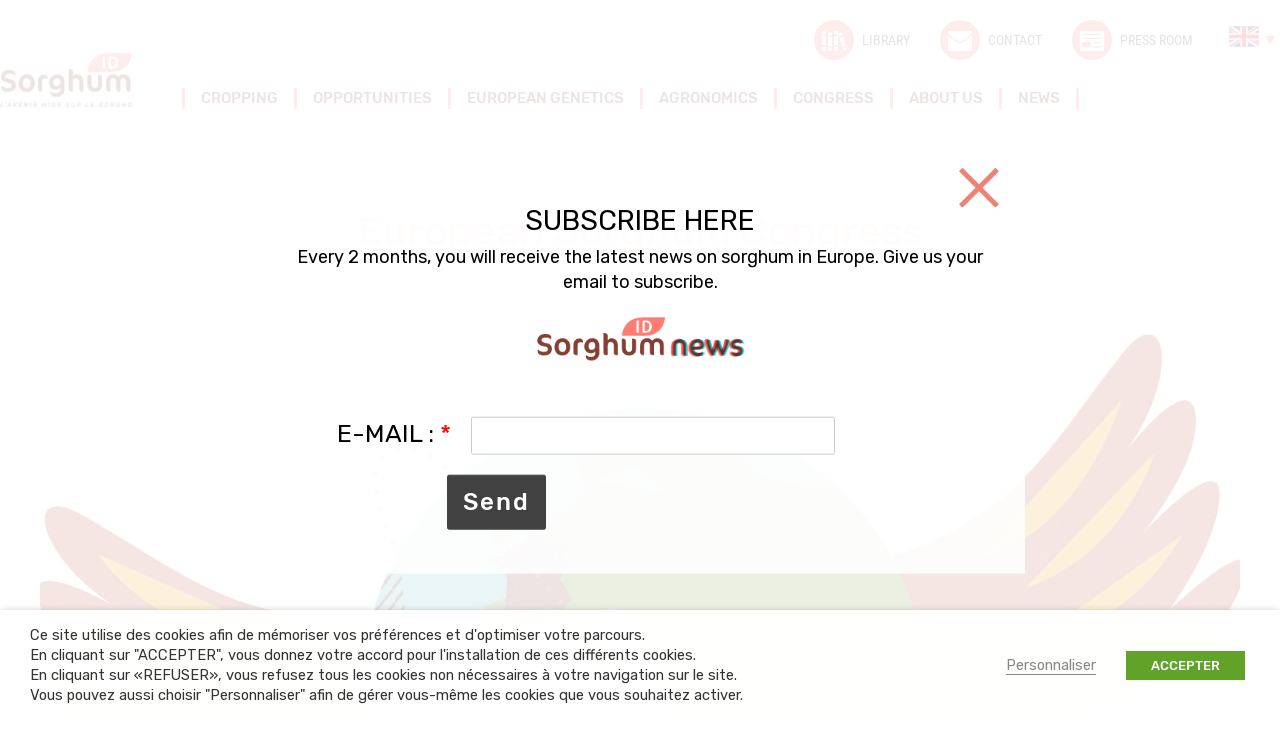

--- FILE ---
content_type: text/html; charset=UTF-8
request_url: https://www.sorghum-id.com/en/european-sorghum-congress/
body_size: 24344
content:
<!doctype html>
<!--[if lt IE 7 ]>
<html class="no-js ie lte-ie9 lte-ie8 lte-ie7 ie6" lang="fr"> <![endif]-->
<!--[if IE 7 ]>
<html class="no-js ie lte-ie9 lte-ie8 lte-ie7 ie7" lang="fr"> <![endif]-->
<!--[if IE 8 ]>
<html class="no-js ie lte-ie9 lte-ie8 ie8" lang="fr"> <![endif]-->
<!--[if IE 9 ]>
<html class="no-js ie lte-ie9 ie9" lang="fr"> <![endif]-->
<!--[if !(IE)]><! -->
<html class="no-js" lang="en-EN"><!--<![endif]-->
<head>

	<meta charset="UTF-8">
    <meta name="viewport" content="initial-scale=1.0"/>
    <meta http-equiv="x-ua-compatible" content="ie=edge">
    <link rel="profile" href="http://gmpg.org/xfn/11">

    <style>
        .cssloading__overlay {
            position: fixed;
            top: 0;
            left: 0;
            width: 100%;
            height: 100%;
            background: #fff;
            opacity: 1;
            z-index: 10001;
            transition: opacity .25s ease, z-index .25s ease .5s, width .25s ease .5s, height .25s ease .25s, visibility .25s ease .25s;
        }
    </style>

	<meta name='robots' content='index, follow, max-image-preview:large, max-snippet:-1, max-video-preview:-1' />
<link rel="alternate" href="https://www.sorghum-id.com/congres-europeen-sorgho/" hreflang="fr" />
<link rel="alternate" href="https://www.sorghum-id.com/en/european-sorghum-congress/" hreflang="en" />
<link rel="alternate" href="https://www.sorghum-id.com/uk/%d1%94%d0%b2%d1%80%d0%be%d0%bf%d0%b5%d0%b9%d1%81%d1%8c%d0%ba%d0%b8%d0%b9-%d0%ba%d0%be%d0%bd%d0%b3%d1%80%d0%b5%d1%81-%d0%b7-%d1%81%d0%be%d1%80%d0%b3%d0%be/" hreflang="uk" />
<link rel="alternate" href="https://www.sorghum-id.com/es/congreso-europeo-del-sorgo/" hreflang="es" />
<link rel="alternate" href="https://www.sorghum-id.com/ru/%d0%b5%d0%b2%d1%80%d0%be%d0%bf%d0%b5%d0%b9%d1%81%d0%ba%d0%b8%d0%b9-%d0%ba%d0%be%d0%bd%d0%b3%d1%80%d0%b5%d1%81%d1%81-%d0%bf%d0%be-%d1%81%d0%be%d1%80%d0%b3%d0%be-russe/" hreflang="ru" />
<link rel="alternate" href="https://www.sorghum-id.com/ro/congresul-european-al-sorgului/" hreflang="ro" />
<link rel="alternate" href="https://www.sorghum-id.com/bg/%d0%b5%d0%b2%d1%80%d0%be%d0%bf%d0%b5%d0%b9%d1%81%d0%ba%d0%b8-%d0%ba%d0%be%d0%bd%d0%b3%d1%80%d0%b5%d1%81-%d0%bf%d0%be-%d0%b2%d1%8a%d0%bf%d1%80%d0%be%d1%81%d0%b8%d1%82%d0%b5-%d0%bd%d0%b0-%d1%81%d0%be/" hreflang="bg" />
<link rel="alternate" href="https://www.sorghum-id.com/it/congresso-europeo-del-sorgo/" hreflang="it" />
<link rel="alternate" href="https://www.sorghum-id.com/hu/europai-cirok-konferencia/" hreflang="hu" />
<link rel="alternate" href="https://www.sorghum-id.com/de/europaeischer-sorghum-kongress/" hreflang="de" />
<link rel="alternate" href="https://www.sorghum-id.com/tr/avrupa-sorgum-kongresi/" hreflang="tr" />
<link rel="alternate" href="https://www.sorghum-id.com/fa/%da%a9%d9%86%da%af%d8%b1%d9%87%e2%80%8c%db%8c-%d8%b3%d9%88%d8%b1%da%af%d9%88%d9%85-%d8%a7%d8%b1%d9%88%d9%be%d8%a7/" hreflang="fa" />

	<!-- This site is optimized with the Yoast SEO plugin v26.7 - https://yoast.com/wordpress/plugins/seo/ -->
	<title>European Sorghum Congress - Sorghum ID</title>
	<link rel="canonical" href="https://www.sorghum-id.com/en/european-sorghum-congress/" />
	<meta property="og:locale" content="en_US" />
	<meta property="og:locale:alternate" content="fr_FR" />
	<meta property="og:locale:alternate" content="" />
	<meta property="og:locale:alternate" content="es_ES" />
	<meta property="og:locale:alternate" content="ru_RU" />
	<meta property="og:locale:alternate" content="ro_RO" />
	<meta property="og:locale:alternate" content="bg_BG" />
	<meta property="og:locale:alternate" content="it_IT" />
	<meta property="og:locale:alternate" content="hu_HU" />
	<meta property="og:locale:alternate" content="de_DE" />
	<meta property="og:locale:alternate" content="tr_TR" />
	<meta property="og:locale:alternate" content="fa_IR" />
	<meta property="og:type" content="article" />
	<meta property="og:title" content="European Sorghum Congress - Sorghum ID" />
	<meta property="og:description" content="For its next European Congress, Sorghum ID has chosen France and more particularly the historical production basin of sorghum: the region of Toulouse. Like the latest edition, this major event will gather professionals (researchers, producers, processors, economists&#8230;) from all over the world." />
	<meta property="og:url" content="https://www.sorghum-id.com/en/european-sorghum-congress/" />
	<meta property="og:site_name" content="Sorghum ID" />
	<meta property="article:publisher" content="https://www.facebook.com/sorghumid/" />
	<meta property="article:published_time" content="2020-08-31T13:38:41+00:00" />
	<meta property="article:modified_time" content="2020-09-04T09:59:33+00:00" />
	<meta property="og:image" content="https://i0.wp.com/www.sorghum-id.com/content/uploads/2020/07/header-1.jpg?fit=1340%2C750&ssl=1" />
	<meta property="og:image:width" content="1340" />
	<meta property="og:image:height" content="750" />
	<meta property="og:image:type" content="image/jpeg" />
	<meta name="author" content="Blandine Pannequin" />
	<meta name="twitter:card" content="summary_large_image" />
	<meta name="twitter:creator" content="@sorghum_id" />
	<meta name="twitter:site" content="@sorghum_id" />
	<script type="application/ld+json" class="yoast-schema-graph">{"@context":"https://schema.org","@graph":[{"@type":"Article","@id":"https://www.sorghum-id.com/en/european-sorghum-congress/#article","isPartOf":{"@id":"https://www.sorghum-id.com/en/european-sorghum-congress/"},"author":{"name":"Blandine Pannequin","@id":"https://sorghum-id.com/en/accueil/#/schema/person/75c8b324f64c404095a957abdedb8e17"},"headline":"European Sorghum Congress","datePublished":"2020-08-31T13:38:41+00:00","dateModified":"2020-09-04T09:59:33+00:00","mainEntityOfPage":{"@id":"https://www.sorghum-id.com/en/european-sorghum-congress/"},"wordCount":45,"publisher":{"@id":"https://sorghum-id.com/en/accueil/#organization"},"image":{"@id":"https://www.sorghum-id.com/en/european-sorghum-congress/#primaryimage"},"thumbnailUrl":"https://www.sorghum-id.com/content/uploads/2020/07/header-1.jpg","articleSection":["Non classé"],"inLanguage":"en-EN"},{"@type":"WebPage","@id":"https://www.sorghum-id.com/en/european-sorghum-congress/","url":"https://www.sorghum-id.com/en/european-sorghum-congress/","name":"European Sorghum Congress - Sorghum ID","isPartOf":{"@id":"https://sorghum-id.com/en/accueil/#website"},"primaryImageOfPage":{"@id":"https://www.sorghum-id.com/en/european-sorghum-congress/#primaryimage"},"image":{"@id":"https://www.sorghum-id.com/en/european-sorghum-congress/#primaryimage"},"thumbnailUrl":"https://www.sorghum-id.com/content/uploads/2020/07/header-1.jpg","datePublished":"2020-08-31T13:38:41+00:00","dateModified":"2020-09-04T09:59:33+00:00","breadcrumb":{"@id":"https://www.sorghum-id.com/en/european-sorghum-congress/#breadcrumb"},"inLanguage":"en-EN","potentialAction":[{"@type":"ReadAction","target":["https://www.sorghum-id.com/en/european-sorghum-congress/"]}]},{"@type":"ImageObject","inLanguage":"en-EN","@id":"https://www.sorghum-id.com/en/european-sorghum-congress/#primaryimage","url":"https://www.sorghum-id.com/content/uploads/2020/07/header-1.jpg","contentUrl":"https://www.sorghum-id.com/content/uploads/2020/07/header-1.jpg","width":"1340","height":"750"},{"@type":"BreadcrumbList","@id":"https://www.sorghum-id.com/en/european-sorghum-congress/#breadcrumb","itemListElement":[{"@type":"ListItem","position":1,"name":"Accueil","item":"https://sorghum-id.com/en/accueil/"},{"@type":"ListItem","position":2,"name":"News","item":"https://www.sorghum-id.com/en/news/"},{"@type":"ListItem","position":3,"name":"European Sorghum Congress"}]},{"@type":"WebSite","@id":"https://sorghum-id.com/en/accueil/#website","url":"https://sorghum-id.com/en/accueil/","name":"Sorghum ID","description":"Interprofession du sorgho","publisher":{"@id":"https://sorghum-id.com/en/accueil/#organization"},"potentialAction":[{"@type":"SearchAction","target":{"@type":"EntryPoint","urlTemplate":"https://sorghum-id.com/en/accueil/?s={search_term_string}"},"query-input":{"@type":"PropertyValueSpecification","valueRequired":true,"valueName":"search_term_string"}}],"inLanguage":"en-EN"},{"@type":"Organization","@id":"https://sorghum-id.com/en/accueil/#organization","name":"Sorghum iD","url":"https://sorghum-id.com/en/accueil/","logo":{"@type":"ImageObject","inLanguage":"en-EN","@id":"https://sorghum-id.com/en/accueil/#/schema/logo/image/","url":"https://www.sorghum-id.com/content/uploads/2025/11/696x696-logo-sorghum.png","contentUrl":"https://www.sorghum-id.com/content/uploads/2025/11/696x696-logo-sorghum.png","width":696,"height":696,"caption":"Sorghum iD"},"image":{"@id":"https://sorghum-id.com/en/accueil/#/schema/logo/image/"},"sameAs":["https://www.facebook.com/sorghumid/","https://x.com/sorghum_id","https://www.linkedin.com/company/14848332/"]},{"@type":"Person","@id":"https://sorghum-id.com/en/accueil/#/schema/person/75c8b324f64c404095a957abdedb8e17","name":"Blandine Pannequin","image":{"@type":"ImageObject","inLanguage":"en-EN","@id":"https://sorghum-id.com/en/accueil/#/schema/person/image/","url":"https://secure.gravatar.com/avatar/07ef1db5a52f1648fe73a75ae7c212db503513caf1a762eb3cff55c071ef90bb?s=96&d=mm&r=g","contentUrl":"https://secure.gravatar.com/avatar/07ef1db5a52f1648fe73a75ae7c212db503513caf1a762eb3cff55c071ef90bb?s=96&d=mm&r=g","caption":"Blandine Pannequin"}}]}</script>
	<!-- / Yoast SEO plugin. -->


<link rel='dns-prefetch' href='//code.jquery.com' />
<link rel='dns-prefetch' href='//www.googletagmanager.com' />
<link rel="alternate" title="oEmbed (JSON)" type="application/json+oembed" href="https://www.sorghum-id.com/wp-json/oembed/1.0/embed?url=https%3A%2F%2Fwww.sorghum-id.com%2Fen%2Feuropean-sorghum-congress%2F" />
<link rel="alternate" title="oEmbed (XML)" type="text/xml+oembed" href="https://www.sorghum-id.com/wp-json/oembed/1.0/embed?url=https%3A%2F%2Fwww.sorghum-id.com%2Fen%2Feuropean-sorghum-congress%2F&#038;format=xml" />
		<!-- This site uses the Google Analytics by MonsterInsights plugin v9.11.1 - Using Analytics tracking - https://www.monsterinsights.com/ -->
							<script src="//www.googletagmanager.com/gtag/js?id=G-386403523"  data-cfasync="false" data-wpfc-render="false" type="text/javascript" async></script>
			<script data-cfasync="false" data-wpfc-render="false" type="text/javascript">
				var mi_version = '9.11.1';
				var mi_track_user = true;
				var mi_no_track_reason = '';
								var MonsterInsightsDefaultLocations = {"page_location":"https:\/\/www.sorghum-id.com\/en\/european-sorghum-congress\/"};
								if ( typeof MonsterInsightsPrivacyGuardFilter === 'function' ) {
					var MonsterInsightsLocations = (typeof MonsterInsightsExcludeQuery === 'object') ? MonsterInsightsPrivacyGuardFilter( MonsterInsightsExcludeQuery ) : MonsterInsightsPrivacyGuardFilter( MonsterInsightsDefaultLocations );
				} else {
					var MonsterInsightsLocations = (typeof MonsterInsightsExcludeQuery === 'object') ? MonsterInsightsExcludeQuery : MonsterInsightsDefaultLocations;
				}

								var disableStrs = [
										'ga-disable-G-386403523',
									];

				/* Function to detect opted out users */
				function __gtagTrackerIsOptedOut() {
					for (var index = 0; index < disableStrs.length; index++) {
						if (document.cookie.indexOf(disableStrs[index] + '=true') > -1) {
							return true;
						}
					}

					return false;
				}

				/* Disable tracking if the opt-out cookie exists. */
				if (__gtagTrackerIsOptedOut()) {
					for (var index = 0; index < disableStrs.length; index++) {
						window[disableStrs[index]] = true;
					}
				}

				/* Opt-out function */
				function __gtagTrackerOptout() {
					for (var index = 0; index < disableStrs.length; index++) {
						document.cookie = disableStrs[index] + '=true; expires=Thu, 31 Dec 2099 23:59:59 UTC; path=/';
						window[disableStrs[index]] = true;
					}
				}

				if ('undefined' === typeof gaOptout) {
					function gaOptout() {
						__gtagTrackerOptout();
					}
				}
								window.dataLayer = window.dataLayer || [];

				window.MonsterInsightsDualTracker = {
					helpers: {},
					trackers: {},
				};
				if (mi_track_user) {
					function __gtagDataLayer() {
						dataLayer.push(arguments);
					}

					function __gtagTracker(type, name, parameters) {
						if (!parameters) {
							parameters = {};
						}

						if (parameters.send_to) {
							__gtagDataLayer.apply(null, arguments);
							return;
						}

						if (type === 'event') {
														parameters.send_to = monsterinsights_frontend.v4_id;
							var hookName = name;
							if (typeof parameters['event_category'] !== 'undefined') {
								hookName = parameters['event_category'] + ':' + name;
							}

							if (typeof MonsterInsightsDualTracker.trackers[hookName] !== 'undefined') {
								MonsterInsightsDualTracker.trackers[hookName](parameters);
							} else {
								__gtagDataLayer('event', name, parameters);
							}
							
						} else {
							__gtagDataLayer.apply(null, arguments);
						}
					}

					__gtagTracker('js', new Date());
					__gtagTracker('set', {
						'developer_id.dZGIzZG': true,
											});
					if ( MonsterInsightsLocations.page_location ) {
						__gtagTracker('set', MonsterInsightsLocations);
					}
										__gtagTracker('config', 'G-386403523', {"forceSSL":"true"} );
										window.gtag = __gtagTracker;										(function () {
						/* https://developers.google.com/analytics/devguides/collection/analyticsjs/ */
						/* ga and __gaTracker compatibility shim. */
						var noopfn = function () {
							return null;
						};
						var newtracker = function () {
							return new Tracker();
						};
						var Tracker = function () {
							return null;
						};
						var p = Tracker.prototype;
						p.get = noopfn;
						p.set = noopfn;
						p.send = function () {
							var args = Array.prototype.slice.call(arguments);
							args.unshift('send');
							__gaTracker.apply(null, args);
						};
						var __gaTracker = function () {
							var len = arguments.length;
							if (len === 0) {
								return;
							}
							var f = arguments[len - 1];
							if (typeof f !== 'object' || f === null || typeof f.hitCallback !== 'function') {
								if ('send' === arguments[0]) {
									var hitConverted, hitObject = false, action;
									if ('event' === arguments[1]) {
										if ('undefined' !== typeof arguments[3]) {
											hitObject = {
												'eventAction': arguments[3],
												'eventCategory': arguments[2],
												'eventLabel': arguments[4],
												'value': arguments[5] ? arguments[5] : 1,
											}
										}
									}
									if ('pageview' === arguments[1]) {
										if ('undefined' !== typeof arguments[2]) {
											hitObject = {
												'eventAction': 'page_view',
												'page_path': arguments[2],
											}
										}
									}
									if (typeof arguments[2] === 'object') {
										hitObject = arguments[2];
									}
									if (typeof arguments[5] === 'object') {
										Object.assign(hitObject, arguments[5]);
									}
									if ('undefined' !== typeof arguments[1].hitType) {
										hitObject = arguments[1];
										if ('pageview' === hitObject.hitType) {
											hitObject.eventAction = 'page_view';
										}
									}
									if (hitObject) {
										action = 'timing' === arguments[1].hitType ? 'timing_complete' : hitObject.eventAction;
										hitConverted = mapArgs(hitObject);
										__gtagTracker('event', action, hitConverted);
									}
								}
								return;
							}

							function mapArgs(args) {
								var arg, hit = {};
								var gaMap = {
									'eventCategory': 'event_category',
									'eventAction': 'event_action',
									'eventLabel': 'event_label',
									'eventValue': 'event_value',
									'nonInteraction': 'non_interaction',
									'timingCategory': 'event_category',
									'timingVar': 'name',
									'timingValue': 'value',
									'timingLabel': 'event_label',
									'page': 'page_path',
									'location': 'page_location',
									'title': 'page_title',
									'referrer' : 'page_referrer',
								};
								for (arg in args) {
																		if (!(!args.hasOwnProperty(arg) || !gaMap.hasOwnProperty(arg))) {
										hit[gaMap[arg]] = args[arg];
									} else {
										hit[arg] = args[arg];
									}
								}
								return hit;
							}

							try {
								f.hitCallback();
							} catch (ex) {
							}
						};
						__gaTracker.create = newtracker;
						__gaTracker.getByName = newtracker;
						__gaTracker.getAll = function () {
							return [];
						};
						__gaTracker.remove = noopfn;
						__gaTracker.loaded = true;
						window['__gaTracker'] = __gaTracker;
					})();
									} else {
										console.log("");
					(function () {
						function __gtagTracker() {
							return null;
						}

						window['__gtagTracker'] = __gtagTracker;
						window['gtag'] = __gtagTracker;
					})();
									}
			</script>
							<!-- / Google Analytics by MonsterInsights -->
		<style id='wp-img-auto-sizes-contain-inline-css' type='text/css'>
img:is([sizes=auto i],[sizes^="auto," i]){contain-intrinsic-size:3000px 1500px}
/*# sourceURL=wp-img-auto-sizes-contain-inline-css */
</style>
<style id='wp-block-library-inline-css' type='text/css'>
:root{--wp-block-synced-color:#7a00df;--wp-block-synced-color--rgb:122,0,223;--wp-bound-block-color:var(--wp-block-synced-color);--wp-editor-canvas-background:#ddd;--wp-admin-theme-color:#007cba;--wp-admin-theme-color--rgb:0,124,186;--wp-admin-theme-color-darker-10:#006ba1;--wp-admin-theme-color-darker-10--rgb:0,107,160.5;--wp-admin-theme-color-darker-20:#005a87;--wp-admin-theme-color-darker-20--rgb:0,90,135;--wp-admin-border-width-focus:2px}@media (min-resolution:192dpi){:root{--wp-admin-border-width-focus:1.5px}}.wp-element-button{cursor:pointer}:root .has-very-light-gray-background-color{background-color:#eee}:root .has-very-dark-gray-background-color{background-color:#313131}:root .has-very-light-gray-color{color:#eee}:root .has-very-dark-gray-color{color:#313131}:root .has-vivid-green-cyan-to-vivid-cyan-blue-gradient-background{background:linear-gradient(135deg,#00d084,#0693e3)}:root .has-purple-crush-gradient-background{background:linear-gradient(135deg,#34e2e4,#4721fb 50%,#ab1dfe)}:root .has-hazy-dawn-gradient-background{background:linear-gradient(135deg,#faaca8,#dad0ec)}:root .has-subdued-olive-gradient-background{background:linear-gradient(135deg,#fafae1,#67a671)}:root .has-atomic-cream-gradient-background{background:linear-gradient(135deg,#fdd79a,#004a59)}:root .has-nightshade-gradient-background{background:linear-gradient(135deg,#330968,#31cdcf)}:root .has-midnight-gradient-background{background:linear-gradient(135deg,#020381,#2874fc)}:root{--wp--preset--font-size--normal:16px;--wp--preset--font-size--huge:42px}.has-regular-font-size{font-size:1em}.has-larger-font-size{font-size:2.625em}.has-normal-font-size{font-size:var(--wp--preset--font-size--normal)}.has-huge-font-size{font-size:var(--wp--preset--font-size--huge)}.has-text-align-center{text-align:center}.has-text-align-left{text-align:left}.has-text-align-right{text-align:right}.has-fit-text{white-space:nowrap!important}#end-resizable-editor-section{display:none}.aligncenter{clear:both}.items-justified-left{justify-content:flex-start}.items-justified-center{justify-content:center}.items-justified-right{justify-content:flex-end}.items-justified-space-between{justify-content:space-between}.screen-reader-text{border:0;clip-path:inset(50%);height:1px;margin:-1px;overflow:hidden;padding:0;position:absolute;width:1px;word-wrap:normal!important}.screen-reader-text:focus{background-color:#ddd;clip-path:none;color:#444;display:block;font-size:1em;height:auto;left:5px;line-height:normal;padding:15px 23px 14px;text-decoration:none;top:5px;width:auto;z-index:100000}html :where(.has-border-color){border-style:solid}html :where([style*=border-top-color]){border-top-style:solid}html :where([style*=border-right-color]){border-right-style:solid}html :where([style*=border-bottom-color]){border-bottom-style:solid}html :where([style*=border-left-color]){border-left-style:solid}html :where([style*=border-width]){border-style:solid}html :where([style*=border-top-width]){border-top-style:solid}html :where([style*=border-right-width]){border-right-style:solid}html :where([style*=border-bottom-width]){border-bottom-style:solid}html :where([style*=border-left-width]){border-left-style:solid}html :where(img[class*=wp-image-]){height:auto;max-width:100%}:where(figure){margin:0 0 1em}html :where(.is-position-sticky){--wp-admin--admin-bar--position-offset:var(--wp-admin--admin-bar--height,0px)}@media screen and (max-width:600px){html :where(.is-position-sticky){--wp-admin--admin-bar--position-offset:0px}}

/*# sourceURL=wp-block-library-inline-css */
</style><style id='global-styles-inline-css' type='text/css'>
:root{--wp--preset--aspect-ratio--square: 1;--wp--preset--aspect-ratio--4-3: 4/3;--wp--preset--aspect-ratio--3-4: 3/4;--wp--preset--aspect-ratio--3-2: 3/2;--wp--preset--aspect-ratio--2-3: 2/3;--wp--preset--aspect-ratio--16-9: 16/9;--wp--preset--aspect-ratio--9-16: 9/16;--wp--preset--color--black: #000000;--wp--preset--color--cyan-bluish-gray: #abb8c3;--wp--preset--color--white: #ffffff;--wp--preset--color--pale-pink: #f78da7;--wp--preset--color--vivid-red: #cf2e2e;--wp--preset--color--luminous-vivid-orange: #ff6900;--wp--preset--color--luminous-vivid-amber: #fcb900;--wp--preset--color--light-green-cyan: #7bdcb5;--wp--preset--color--vivid-green-cyan: #00d084;--wp--preset--color--pale-cyan-blue: #8ed1fc;--wp--preset--color--vivid-cyan-blue: #0693e3;--wp--preset--color--vivid-purple: #9b51e0;--wp--preset--gradient--vivid-cyan-blue-to-vivid-purple: linear-gradient(135deg,rgb(6,147,227) 0%,rgb(155,81,224) 100%);--wp--preset--gradient--light-green-cyan-to-vivid-green-cyan: linear-gradient(135deg,rgb(122,220,180) 0%,rgb(0,208,130) 100%);--wp--preset--gradient--luminous-vivid-amber-to-luminous-vivid-orange: linear-gradient(135deg,rgb(252,185,0) 0%,rgb(255,105,0) 100%);--wp--preset--gradient--luminous-vivid-orange-to-vivid-red: linear-gradient(135deg,rgb(255,105,0) 0%,rgb(207,46,46) 100%);--wp--preset--gradient--very-light-gray-to-cyan-bluish-gray: linear-gradient(135deg,rgb(238,238,238) 0%,rgb(169,184,195) 100%);--wp--preset--gradient--cool-to-warm-spectrum: linear-gradient(135deg,rgb(74,234,220) 0%,rgb(151,120,209) 20%,rgb(207,42,186) 40%,rgb(238,44,130) 60%,rgb(251,105,98) 80%,rgb(254,248,76) 100%);--wp--preset--gradient--blush-light-purple: linear-gradient(135deg,rgb(255,206,236) 0%,rgb(152,150,240) 100%);--wp--preset--gradient--blush-bordeaux: linear-gradient(135deg,rgb(254,205,165) 0%,rgb(254,45,45) 50%,rgb(107,0,62) 100%);--wp--preset--gradient--luminous-dusk: linear-gradient(135deg,rgb(255,203,112) 0%,rgb(199,81,192) 50%,rgb(65,88,208) 100%);--wp--preset--gradient--pale-ocean: linear-gradient(135deg,rgb(255,245,203) 0%,rgb(182,227,212) 50%,rgb(51,167,181) 100%);--wp--preset--gradient--electric-grass: linear-gradient(135deg,rgb(202,248,128) 0%,rgb(113,206,126) 100%);--wp--preset--gradient--midnight: linear-gradient(135deg,rgb(2,3,129) 0%,rgb(40,116,252) 100%);--wp--preset--font-size--small: 13px;--wp--preset--font-size--medium: 20px;--wp--preset--font-size--large: 36px;--wp--preset--font-size--x-large: 42px;--wp--preset--spacing--20: 0.44rem;--wp--preset--spacing--30: 0.67rem;--wp--preset--spacing--40: 1rem;--wp--preset--spacing--50: 1.5rem;--wp--preset--spacing--60: 2.25rem;--wp--preset--spacing--70: 3.38rem;--wp--preset--spacing--80: 5.06rem;--wp--preset--shadow--natural: 6px 6px 9px rgba(0, 0, 0, 0.2);--wp--preset--shadow--deep: 12px 12px 50px rgba(0, 0, 0, 0.4);--wp--preset--shadow--sharp: 6px 6px 0px rgba(0, 0, 0, 0.2);--wp--preset--shadow--outlined: 6px 6px 0px -3px rgb(255, 255, 255), 6px 6px rgb(0, 0, 0);--wp--preset--shadow--crisp: 6px 6px 0px rgb(0, 0, 0);}:where(.is-layout-flex){gap: 0.5em;}:where(.is-layout-grid){gap: 0.5em;}body .is-layout-flex{display: flex;}.is-layout-flex{flex-wrap: wrap;align-items: center;}.is-layout-flex > :is(*, div){margin: 0;}body .is-layout-grid{display: grid;}.is-layout-grid > :is(*, div){margin: 0;}:where(.wp-block-columns.is-layout-flex){gap: 2em;}:where(.wp-block-columns.is-layout-grid){gap: 2em;}:where(.wp-block-post-template.is-layout-flex){gap: 1.25em;}:where(.wp-block-post-template.is-layout-grid){gap: 1.25em;}.has-black-color{color: var(--wp--preset--color--black) !important;}.has-cyan-bluish-gray-color{color: var(--wp--preset--color--cyan-bluish-gray) !important;}.has-white-color{color: var(--wp--preset--color--white) !important;}.has-pale-pink-color{color: var(--wp--preset--color--pale-pink) !important;}.has-vivid-red-color{color: var(--wp--preset--color--vivid-red) !important;}.has-luminous-vivid-orange-color{color: var(--wp--preset--color--luminous-vivid-orange) !important;}.has-luminous-vivid-amber-color{color: var(--wp--preset--color--luminous-vivid-amber) !important;}.has-light-green-cyan-color{color: var(--wp--preset--color--light-green-cyan) !important;}.has-vivid-green-cyan-color{color: var(--wp--preset--color--vivid-green-cyan) !important;}.has-pale-cyan-blue-color{color: var(--wp--preset--color--pale-cyan-blue) !important;}.has-vivid-cyan-blue-color{color: var(--wp--preset--color--vivid-cyan-blue) !important;}.has-vivid-purple-color{color: var(--wp--preset--color--vivid-purple) !important;}.has-black-background-color{background-color: var(--wp--preset--color--black) !important;}.has-cyan-bluish-gray-background-color{background-color: var(--wp--preset--color--cyan-bluish-gray) !important;}.has-white-background-color{background-color: var(--wp--preset--color--white) !important;}.has-pale-pink-background-color{background-color: var(--wp--preset--color--pale-pink) !important;}.has-vivid-red-background-color{background-color: var(--wp--preset--color--vivid-red) !important;}.has-luminous-vivid-orange-background-color{background-color: var(--wp--preset--color--luminous-vivid-orange) !important;}.has-luminous-vivid-amber-background-color{background-color: var(--wp--preset--color--luminous-vivid-amber) !important;}.has-light-green-cyan-background-color{background-color: var(--wp--preset--color--light-green-cyan) !important;}.has-vivid-green-cyan-background-color{background-color: var(--wp--preset--color--vivid-green-cyan) !important;}.has-pale-cyan-blue-background-color{background-color: var(--wp--preset--color--pale-cyan-blue) !important;}.has-vivid-cyan-blue-background-color{background-color: var(--wp--preset--color--vivid-cyan-blue) !important;}.has-vivid-purple-background-color{background-color: var(--wp--preset--color--vivid-purple) !important;}.has-black-border-color{border-color: var(--wp--preset--color--black) !important;}.has-cyan-bluish-gray-border-color{border-color: var(--wp--preset--color--cyan-bluish-gray) !important;}.has-white-border-color{border-color: var(--wp--preset--color--white) !important;}.has-pale-pink-border-color{border-color: var(--wp--preset--color--pale-pink) !important;}.has-vivid-red-border-color{border-color: var(--wp--preset--color--vivid-red) !important;}.has-luminous-vivid-orange-border-color{border-color: var(--wp--preset--color--luminous-vivid-orange) !important;}.has-luminous-vivid-amber-border-color{border-color: var(--wp--preset--color--luminous-vivid-amber) !important;}.has-light-green-cyan-border-color{border-color: var(--wp--preset--color--light-green-cyan) !important;}.has-vivid-green-cyan-border-color{border-color: var(--wp--preset--color--vivid-green-cyan) !important;}.has-pale-cyan-blue-border-color{border-color: var(--wp--preset--color--pale-cyan-blue) !important;}.has-vivid-cyan-blue-border-color{border-color: var(--wp--preset--color--vivid-cyan-blue) !important;}.has-vivid-purple-border-color{border-color: var(--wp--preset--color--vivid-purple) !important;}.has-vivid-cyan-blue-to-vivid-purple-gradient-background{background: var(--wp--preset--gradient--vivid-cyan-blue-to-vivid-purple) !important;}.has-light-green-cyan-to-vivid-green-cyan-gradient-background{background: var(--wp--preset--gradient--light-green-cyan-to-vivid-green-cyan) !important;}.has-luminous-vivid-amber-to-luminous-vivid-orange-gradient-background{background: var(--wp--preset--gradient--luminous-vivid-amber-to-luminous-vivid-orange) !important;}.has-luminous-vivid-orange-to-vivid-red-gradient-background{background: var(--wp--preset--gradient--luminous-vivid-orange-to-vivid-red) !important;}.has-very-light-gray-to-cyan-bluish-gray-gradient-background{background: var(--wp--preset--gradient--very-light-gray-to-cyan-bluish-gray) !important;}.has-cool-to-warm-spectrum-gradient-background{background: var(--wp--preset--gradient--cool-to-warm-spectrum) !important;}.has-blush-light-purple-gradient-background{background: var(--wp--preset--gradient--blush-light-purple) !important;}.has-blush-bordeaux-gradient-background{background: var(--wp--preset--gradient--blush-bordeaux) !important;}.has-luminous-dusk-gradient-background{background: var(--wp--preset--gradient--luminous-dusk) !important;}.has-pale-ocean-gradient-background{background: var(--wp--preset--gradient--pale-ocean) !important;}.has-electric-grass-gradient-background{background: var(--wp--preset--gradient--electric-grass) !important;}.has-midnight-gradient-background{background: var(--wp--preset--gradient--midnight) !important;}.has-small-font-size{font-size: var(--wp--preset--font-size--small) !important;}.has-medium-font-size{font-size: var(--wp--preset--font-size--medium) !important;}.has-large-font-size{font-size: var(--wp--preset--font-size--large) !important;}.has-x-large-font-size{font-size: var(--wp--preset--font-size--x-large) !important;}
/*# sourceURL=global-styles-inline-css */
</style>

<style id='classic-theme-styles-inline-css' type='text/css'>
/*! This file is auto-generated */
.wp-block-button__link{color:#fff;background-color:#32373c;border-radius:9999px;box-shadow:none;text-decoration:none;padding:calc(.667em + 2px) calc(1.333em + 2px);font-size:1.125em}.wp-block-file__button{background:#32373c;color:#fff;text-decoration:none}
/*# sourceURL=/wp-includes/css/classic-themes.min.css */
</style>
<link rel='stylesheet' id='cookie-law-info-css' href='https://www.sorghum-id.com/content/plugins/webtoffee-cookie-law-info/public/css/cookie-law-info-public.css?ver=2.3.4' type='text/css' media='all' />
<link rel='stylesheet' id='cookie-law-info-gdpr-css' href='https://www.sorghum-id.com/content/plugins/webtoffee-cookie-law-info/public/css/cookie-law-info-gdpr.css?ver=2.3.4' type='text/css' media='all' />
<style id='cookie-law-info-gdpr-inline-css' type='text/css'>
.cli-modal-content, .cli-tab-content { background-color: #ffffff; }.cli-privacy-content-text, .cli-modal .cli-modal-dialog, .cli-tab-container p, a.cli-privacy-readmore { color: #000000; }.cli-tab-header { background-color: #f2f2f2; }.cli-tab-header, .cli-tab-header a.cli-nav-link,span.cli-necessary-caption,.cli-switch .cli-slider:after { color: #000000; }.cli-switch .cli-slider:before { background-color: #ffffff; }.cli-switch input:checked + .cli-slider:before { background-color: #ffffff; }.cli-switch .cli-slider { background-color: #e3e1e8; }.cli-switch input:checked + .cli-slider { background-color: #28a745; }.cli-modal-close svg { fill: #000000; }.cli-tab-footer .wt-cli-privacy-accept-all-btn { background-color: #00acad; color: #ffffff}.cli-tab-footer .wt-cli-privacy-accept-btn { background-color: #00acad; color: #ffffff}.cli-tab-header a:before{ border-right: 1px solid #000000; border-bottom: 1px solid #000000; }
/*# sourceURL=cookie-law-info-gdpr-inline-css */
</style>
<link rel='stylesheet' id='tablepress-default-css' href='https://www.sorghum-id.com/content/tablepress-combined.min.css?ver=18' type='text/css' media='all' />
<link rel="preload" href="https://www.sorghum-id.com/content/themes/sorgo/assets/css/style.min.css?ver=1.0.9" as="style" onload="this.rel='stylesheet'">
	<noscript>
		<link rel="stylesheet" href="https://www.sorghum-id.com/content/themes/sorgo/assets/css/style.min.css?ver=1.0.9">
	</noscript><link rel='stylesheet' id='sorgo-fonts-css' href='https://fonts.googleapis.com/css?family=Rubik%3A400%2C400i%2C700%2C700i&#038;subset=latin%2Clatin-ext' type='text/css' media='all' />
<script type="text/javascript" src="https://www.sorghum-id.com/content/plugins/google-analytics-for-wordpress/assets/js/frontend-gtag.min.js?ver=9.11.1" id="monsterinsights-frontend-script-js" async="async" data-wp-strategy="async"></script>
<script data-cfasync="false" data-wpfc-render="false" type="text/javascript" id='monsterinsights-frontend-script-js-extra'>/* <![CDATA[ */
var monsterinsights_frontend = {"js_events_tracking":"true","download_extensions":"doc,pdf,ppt,zip,xls,docx,pptx,xlsx","inbound_paths":"[]","home_url":"https:\/\/www.sorghum-id.com","hash_tracking":"false","v4_id":"G-386403523"};/* ]]> */
</script>
<script type="text/javascript" src="https://code.jquery.com/jquery-3.2.1.min.js?ver=3.2.1" id="jquery-js"></script>
<script type="text/javascript" id="cookie-law-info-js-extra">
/* <![CDATA[ */
var Cli_Data = {"nn_cookie_ids":[],"non_necessary_cookies":[],"cookielist":[],"ajax_url":"https://www.sorghum-id.com/wp/wp-admin/admin-ajax.php","current_lang":"en","security":"c75cc39d0d","eu_countries":["GB"],"geoIP":"disabled","use_custom_geolocation_api":"","custom_geolocation_api":"https://geoip.cookieyes.com/geoip/checker/result.php","consentVersion":"1","strictlyEnabled":["necessary","obligatoire"],"cookieDomain":"","privacy_length":"250","ccpaEnabled":"","ccpaRegionBased":"","ccpaBarEnabled":"","ccpaType":"gdpr","triggerDomRefresh":""};
var log_object = {"ajax_url":"https://www.sorghum-id.com/wp/wp-admin/admin-ajax.php"};
//# sourceURL=cookie-law-info-js-extra
/* ]]> */
</script>
<script type="text/javascript" src="https://www.sorghum-id.com/content/plugins/webtoffee-cookie-law-info/public/js/cookie-law-info-public.js?ver=2.3.4" id="cookie-law-info-js"></script>
<script type="text/javascript" src="https://www.sorghum-id.com/content/themes/sorgo/assets/js/vendor_async/modernizr.custom.min.js?ver=3.3.1" id="modernizr-js"></script>

<!-- Google tag (gtag.js) snippet added by Site Kit -->
<!-- Google Ads snippet added by Site Kit -->
<script type="text/javascript" src="https://www.googletagmanager.com/gtag/js?id=AW-1191384800" id="google_gtagjs-js" async></script>
<script type="text/javascript" id="google_gtagjs-js-after">
/* <![CDATA[ */
window.dataLayer = window.dataLayer || [];function gtag(){dataLayer.push(arguments);}
gtag("js", new Date());
gtag("set", "developer_id.dZTNiMT", true);
gtag("config", "AW-1191384800");
 window._googlesitekit = window._googlesitekit || {}; window._googlesitekit.throttledEvents = []; window._googlesitekit.gtagEvent = (name, data) => { var key = JSON.stringify( { name, data } ); if ( !! window._googlesitekit.throttledEvents[ key ] ) { return; } window._googlesitekit.throttledEvents[ key ] = true; setTimeout( () => { delete window._googlesitekit.throttledEvents[ key ]; }, 5 ); gtag( "event", name, { ...data, event_source: "site-kit" } ); }; 
//# sourceURL=google_gtagjs-js-after
/* ]]> */
</script>
<link rel="https://api.w.org/" href="https://www.sorghum-id.com/wp-json/" /><link rel="alternate" title="JSON" type="application/json" href="https://www.sorghum-id.com/wp-json/wp/v2/posts/19759" /><meta name="generator" content="Site Kit by Google 1.170.0" /><style type='text/css'>ul.rp4wp-posts-list {float: left;}
					.rp4wp-col {
						width: 100%;
						margin-bottom: 30px;
						list-style:none;
						box-sizing: border-box;
						overflow:hidden;
						float: left;
					}
					.rp4wp_component_wrapper {
						width: 100%;
						float: left;
					}
					.rp4wp_component {
						width: 100%;
						padding: 0 0 5%;
						box-sizing: border-box;
						float: left;
						overflow: hidden;
					}
					.rp4wp_component a {border:0;}
					.rp4wp_component_image a {display:block; height:100%} .rp4wp_component_image img {width:100%;height:100%;}
					.rp4wp_component_title a {text-decoration: none; font-weight: bold; border: 0;}

					@media (min-width: 768px) {
						.rp4wp-col {
							width: 51%;
							height:325px;
							padding: 0 2%;

						}
						.rp4wp-col-first {
							width: 49%;
							padding-left:0;
							padding-right: 2%;
						}
						.rp4wp-col-last {
							width: 49%;
							padding-right:0;
							padding-left: 2%;
						}
						.rp4wp_component_wrapper {
							width: 50%;
						}
						.rp4wp_component_wrapper_left {
							padding-right: 5%;
						}
						.rp4wp_component_wrapper_right {
							padding-left:5%;
						}
					}
			.rp4wp_component_2{
					height: 20%;
				}.rp4wp_component_3{
					height: 40%;
				}.rp4wp_component_4{
					height: 40%;
				}</style>

<!-- Google Tag Manager snippet added by Site Kit -->
<script type="text/javascript">
/* <![CDATA[ */

			( function( w, d, s, l, i ) {
				w[l] = w[l] || [];
				w[l].push( {'gtm.start': new Date().getTime(), event: 'gtm.js'} );
				var f = d.getElementsByTagName( s )[0],
					j = d.createElement( s ), dl = l != 'dataLayer' ? '&l=' + l : '';
				j.async = true;
				j.src = 'https://www.googletagmanager.com/gtm.js?id=' + i + dl;
				f.parentNode.insertBefore( j, f );
			} )( window, document, 'script', 'dataLayer', 'GTM-TW25HW3' );
			
/* ]]> */
</script>

<!-- End Google Tag Manager snippet added by Site Kit -->
	<link rel="apple-touch-icon" sizes="57x57" href="https://www.sorghum-id.com/content/themes/sorgo/assets/img/favicons/apple-touch-icon-57x57.png">
	<link rel="apple-touch-icon" sizes="60x60" href="https://www.sorghum-id.com/content/themes/sorgo/assets/img/favicons/apple-touch-icon-60x60.png">
	<link rel="apple-touch-icon" sizes="72x72" href="https://www.sorghum-id.com/content/themes/sorgo/assets/img/favicons/apple-touch-icon-72x72.png">
	<link rel="apple-touch-icon" sizes="76x76" href="https://www.sorghum-id.com/content/themes/sorgo/assets/img/favicons/apple-touch-icon-76x76.png">
	<link rel="apple-touch-icon" sizes="114x114" href="https://www.sorghum-id.com/content/themes/sorgo/assets/img/favicons/apple-touch-icon-114x114.png">
	<link rel="apple-touch-icon" sizes="120x120" href="https://www.sorghum-id.com/content/themes/sorgo/assets/img/favicons/apple-touch-icon-120x120.png">
	<link rel="apple-touch-icon" sizes="144x144" href="https://www.sorghum-id.com/content/themes/sorgo/assets/img/favicons/apple-touch-icon-144x144.png">
	<link rel="apple-touch-icon" sizes="152x152" href="https://www.sorghum-id.com/content/themes/sorgo/assets/img/favicons/apple-touch-icon-152x152.png">
	<link rel="apple-touch-icon" sizes="180x180" href="https://www.sorghum-id.com/content/themes/sorgo/assets/img/favicons/apple-touch-icon-180x180.png">
	<link rel="icon" type="image/png" sizes="16x16" href="https://www.sorghum-id.com/content/themes/sorgo/assets/img/favicons/favicon-16x16.png">
	<link rel="icon" type="image/png" sizes="32x32" href="https://www.sorghum-id.com/content/themes/sorgo/assets/img/favicons/favicon-32x32.png">
	<link rel="icon" type="image/png" sizes="192x192" href="https://www.sorghum-id.com/content/themes/sorgo/assets/img/favicons/android-chrome-192x192.png">
	<link rel="shortcut icon" href="https://www.sorghum-id.com/content/themes/sorgo/assets/img/favicons/favicon.ico">
	<meta name="msapplication-TileColor" content="#ffffff">
	<link name="msapplication-TileImage" content="https://www.sorghum-id.com/content/themes/sorgo/assets/img/favicons/mstile-144x144.png">
	<meta name="msapplication-config" content="https://www.sorghum-id.com/content/themes/sorgo/assets/img/favicons/browserconfig.xml">
	<meta name="theme-color" content="#ffffff"><link rel="icon" href="https://www.sorghum-id.com/content/uploads/cache/2025/12/cropped-250x250-logo-sorghum-id/2751939021.png" sizes="32x32" />
<link rel="icon" href="https://www.sorghum-id.com/content/uploads/cache/2025/12/cropped-250x250-logo-sorghum-id/1606142659.png" sizes="192x192" />
<link rel="apple-touch-icon" href="https://www.sorghum-id.com/content/uploads/cache/2025/12/cropped-250x250-logo-sorghum-id/722203883.png" />
<meta name="msapplication-TileImage" content="https://www.sorghum-id.com/content/uploads/cache/2025/12/cropped-250x250-logo-sorghum-id/923087454.png" />

    <script>
		/*! loadCSS. [c]2017 Filament Group, Inc. MIT License */
		!function (a) {
			"use strict";
			var b = function (b, c, d) {
				function e(a) {
					return h.body ? a() : void setTimeout(function () {
						e(a)
					})
				}

				function f() {
					i.addEventListener && i.removeEventListener("load", f), i.media = d || "all"
				}

				var g, h = a.document, i = h.createElement("link");
				if (c) g = c; else {
					var j = (h.body || h.getElementsByTagName("head")[0]).childNodes;
					g = j[j.length - 1]
				}
				var k = h.styleSheets;
				i.rel = "stylesheet", i.href = b, i.media = "only x", e(function () {
					g.parentNode.insertBefore(i, c ? g : g.nextSibling)
				});
				var l = function (a) {
					for (var b = i.href, c = k.length; c--;) if (k[c].href === b) return a();
					setTimeout(function () {
						l(a)
					})
				};
				return i.addEventListener && i.addEventListener("load", f), i.onloadcssdefined = l, l(f), i
			};
			"undefined" != typeof exports ? exports.loadCSS = b : a.loadCSS = b
		}("undefined" != typeof global ? global : this);
		/*! loadCSS rel=preload polyfill. [c]2017 Filament Group, Inc. MIT License */
		!function (a) {
			if (a.loadCSS) {
				var b = loadCSS.relpreload = {};
				if (b.support = function () {
						try {
							return a.document.createElement("link").relList.supports("preload")
						} catch (b) {
							return !1
						}
					}, b.poly = function () {
						for (var b = a.document.getElementsByTagName("link"), c = 0; c < b.length; c++) {
							var d = b[c];
							"preload" === d.rel && "style" === d.getAttribute("as") && (a.loadCSS(d.href, d, d.getAttribute("media")), d.rel = null)
						}
					}, !b.support()) {
					b.poly();
					var c = a.setInterval(b.poly, 300);
					a.addEventListener && a.addEventListener("load", function () {
						b.poly(), a.clearInterval(c)
					}), a.attachEvent && a.attachEvent("onload", function () {
						a.clearInterval(c)
					})
				}
			}
		}(this);
    </script>

	<!-- Meta Pixel Code -->
	<script>
		!function(f,b,e,v,n,t,s)
		{if(f.fbq)return;n=f.fbq=function(){n.callMethod?
		n.callMethod.apply(n,arguments):n.queue.push(arguments)};
		if(!f._fbq)f._fbq=n;n.push=n;n.loaded=!0;n.version='2.0';
		n.queue=[];t=b.createElement(e);t.async=!0;
		t.src=v;s=b.getElementsByTagName(e)[0];
		s.parentNode.insertBefore(t,s)}(window, document,'script','https://connect.facebook.net/en_US/fbevents.js');
		fbq('init', '438605050220719');
		fbq('track', 'PageView');
	</script>
	<noscript><img height="1" width="1" style="display:none" src="https://www.facebook.com/tr?id=438605050220719&ev=PageView&noscript=1" /></noscript>
	<!-- End Meta Pixel Code -->
	
	<!-- Google tag (gtag.js) -->
	<script async src="https://www.googletagmanager.com/gtag/js?id=G-2FCQ2MZZGB"></script>
	<script>
	  window.dataLayer = window.dataLayer || [];
	  function gtag(){dataLayer.push(arguments);}
	  gtag('js', new Date());

	  gtag('config', 'G-2FCQ2MZZGB');
	</script>
	<!-- Google tag (gtag.js) end -->
	
<link rel='stylesheet' id='wpforms-classic-full-css' href='https://www.sorghum-id.com/content/plugins/wpforms/assets/css/frontend/classic/wpforms-full.min.css?ver=1.9.8.7' type='text/css' media='all' />
</head>

<body itemscope itemtype="http://schema.org/WebPage" class="wp-singular post-template-default single single-post postid-19759 single-format-standard wp-custom-logo wp-theme-sorgo">
<!--[if lte IE 9]>
<div class="message message__browserhappy">
    <p>
        You are using an <strong>outdated</strong> browser. Please <a href="http://browsehappy.com/" target="_blank">upgrade
        your browser</a> to improve your experience.
    </p>
    <p>
        <button><span class="button-icon icon-close"></span>&nbsp;Close</button>
    </p>
</div>
<![endif]-->

<div class="cssloading__overlay"></div>

<div id="main">
    <ul class="menu__fastaccess">
        <li><a href="#main__content">Acces direct au contenu</a></li>
        <li><a href="#searchform">Acces direct à la recherche</a></li>
        <li><a href="#menu">Acces direct au menu</a></li>
    </ul>

    <div class="button__menu-container">
        <button class="button__menu-open">
            <svg class="button__icon icon icon-menu" aria-hidden="true" role="img">
                <use xmlns:xlink="http://www.w3.org/1999/xlink" xlink:href="#icon-menu"></use>
            </svg>
        </button>
        <button class="button__menu-close">
            <svg class="button__icon icon icon-close" aria-hidden="true" role="img">
                <use xmlns:xlink="http://www.w3.org/1999/xlink" xlink:href="#icon-close"></use>
            </svg>
        </button>
    </div>

    <header id="header" class="header">
        <div class="wrapper--medium">
            <div class="header__logo">
		<a href="https://sorghum-id.com/en/accueil/" class="header__logo-link">
				<img src="https://www.sorghum-id.com/content/uploads/2018/07/logo_sorghum_id-e1668517431708.png" alt="Sorghum ID" />
	</a>
				<div class="header__title visuallyhidden"><a
				href="">Sorghum ID</a></div>
	</div>            <div class="header__navigation">
	        <div class="topnav">
			
                <a href="https://www.sorghum-id.com/en/librairy/"  title=""
                   class="topnav__link">
									<span class="topnav__icon">
                                        <svg class="icon icon-bibliotheque" aria-hidden="true" role="img"><use
                                                    xmlns:xlink="http://www.w3.org/1999/xlink"
                                                    xlink:href="#icon-bibliotheque"></use></svg>
                                    </span>
                    <span class="topnav__text">Library</span>
                </a>
			
                <a href="https://www.sorghum-id.com/en/contact/"  title=""
                   class="topnav__link">
									<span class="topnav__icon">
                                        <svg class="icon icon-mail" aria-hidden="true" role="img"><use
                                                    xmlns:xlink="http://www.w3.org/1999/xlink"
                                                    xlink:href="#icon-mail"></use></svg>
                                    </span>
                    <span class="topnav__text">Contact</span>
                </a>
			
                <a href="https://www.sorghum-id.com/en/presse-release/"  title=""
                   class="topnav__link">
									<span class="topnav__icon">
                                        <svg class="icon icon-press" aria-hidden="true" role="img"><use
                                                    xmlns:xlink="http://www.w3.org/1999/xlink"
                                                    xlink:href="#icon-press"></use></svg>
                                    </span>
                    <span class="topnav__text">Press Room</span>
                </a>
			
			                <div class="topnav__link select-lang">
                    <div class="select-style">
                        <select id="langswitch">
                            <option value="">EN</option>
							                                <option                                         value="https://www.sorghum-id.com/congres-europeen-sorgho/">FR</option>
							                                <option                                         value="https://www.sorghum-id.com/uk/%d1%94%d0%b2%d1%80%d0%be%d0%bf%d0%b5%d0%b9%d1%81%d1%8c%d0%ba%d0%b8%d0%b9-%d0%ba%d0%be%d0%bd%d0%b3%d1%80%d0%b5%d1%81-%d0%b7-%d1%81%d0%be%d1%80%d0%b3%d0%be/">UK</option>
							                                <option                                         value="https://www.sorghum-id.com/es/congreso-europeo-del-sorgo/">ES</option>
							                                <option                                         value="https://www.sorghum-id.com/ru/%d0%b5%d0%b2%d1%80%d0%be%d0%bf%d0%b5%d0%b9%d1%81%d0%ba%d0%b8%d0%b9-%d0%ba%d0%be%d0%bd%d0%b3%d1%80%d0%b5%d1%81%d1%81-%d0%bf%d0%be-%d1%81%d0%be%d1%80%d0%b3%d0%be-russe/">RU</option>
							                                <option                                         value="https://www.sorghum-id.com/ro/congresul-european-al-sorgului/">RO</option>
							                                <option                                         value="https://www.sorghum-id.com/bg/%d0%b5%d0%b2%d1%80%d0%be%d0%bf%d0%b5%d0%b9%d1%81%d0%ba%d0%b8-%d0%ba%d0%be%d0%bd%d0%b3%d1%80%d0%b5%d1%81-%d0%bf%d0%be-%d0%b2%d1%8a%d0%bf%d1%80%d0%be%d1%81%d0%b8%d1%82%d0%b5-%d0%bd%d0%b0-%d1%81%d0%be/">BG</option>
							                                <option                                         value="https://www.sorghum-id.com/it/congresso-europeo-del-sorgo/">IT</option>
							                                <option                                         value="https://www.sorghum-id.com/hu/europai-cirok-konferencia/">HU</option>
							                                <option                                         value="https://www.sorghum-id.com/de/europaeischer-sorghum-kongress/">DE</option>
							                                <option                                         value="https://www.sorghum-id.com/tr/avrupa-sorgum-kongresi/">TR</option>
							                                <option                                         value="https://www.sorghum-id.com/fa/%da%a9%d9%86%da%af%d8%b1%d9%87%e2%80%8c%db%8c-%d8%b3%d9%88%d8%b1%da%af%d9%88%d9%85-%d8%a7%d8%b1%d9%88%d9%be%d8%a7/">FA</option>
							                                <option                                         value="https://sorghum-id.com/pl/homepage/">PL</option>
							                        </select>
                    </div>
                    <div class="lang">
                        <button type="button" id="lang" class="lang__button">
							<img src="https://sorghum-id.com/content/polylang/en_EN.png">                        </button>
                        <ul class="lang__list" style="display: none;">
							                                <li>
                                    <a href="https://www.sorghum-id.com/congres-europeen-sorgho/"
                                       title="FR"><img src="https://sorghum-id.com/content/polylang/fr_FR.png" alt="Français" title="Français"/></a>
                                </li>
							                                <li>
                                    <a href="https://www.sorghum-id.com/uk/%d1%94%d0%b2%d1%80%d0%be%d0%bf%d0%b5%d0%b9%d1%81%d1%8c%d0%ba%d0%b8%d0%b9-%d0%ba%d0%be%d0%bd%d0%b3%d1%80%d0%b5%d1%81-%d0%b7-%d1%81%d0%be%d1%80%d0%b3%d0%be/"
                                       title="UK"><img src="https://sorghum-id.com/content/polylang/uk_UK.png" alt="Українська" title="Українська"/></a>
                                </li>
							                                <li>
                                    <a href="https://www.sorghum-id.com/es/congreso-europeo-del-sorgo/"
                                       title="ES"><img src="https://sorghum-id.com/content/polylang/es_ES.png" alt="Español" title="Español"/></a>
                                </li>
							                                <li>
                                    <a href="https://www.sorghum-id.com/ru/%d0%b5%d0%b2%d1%80%d0%be%d0%bf%d0%b5%d0%b9%d1%81%d0%ba%d0%b8%d0%b9-%d0%ba%d0%be%d0%bd%d0%b3%d1%80%d0%b5%d1%81%d1%81-%d0%bf%d0%be-%d1%81%d0%be%d1%80%d0%b3%d0%be-russe/"
                                       title="RU"><img src="https://sorghum-id.com/content/polylang/ru_RU.png" alt="Русский" title="Русский"/></a>
                                </li>
							                                <li>
                                    <a href="https://www.sorghum-id.com/ro/congresul-european-al-sorgului/"
                                       title="RO"><img src="https://sorghum-id.com/content/polylang/ro_RO.png" alt="Română" title="Română"/></a>
                                </li>
							                                <li>
                                    <a href="https://www.sorghum-id.com/bg/%d0%b5%d0%b2%d1%80%d0%be%d0%bf%d0%b5%d0%b9%d1%81%d0%ba%d0%b8-%d0%ba%d0%be%d0%bd%d0%b3%d1%80%d0%b5%d1%81-%d0%bf%d0%be-%d0%b2%d1%8a%d0%bf%d1%80%d0%be%d1%81%d0%b8%d1%82%d0%b5-%d0%bd%d0%b0-%d1%81%d0%be/"
                                       title="BG"><img src="https://sorghum-id.com/content/polylang/bg_BG.png" alt="български" title="български"/></a>
                                </li>
							                                <li>
                                    <a href="https://www.sorghum-id.com/it/congresso-europeo-del-sorgo/"
                                       title="IT"><img src="https://sorghum-id.com/content/polylang/it_IT.png" alt="Italiano" title="Italiano"/></a>
                                </li>
							                                <li>
                                    <a href="https://www.sorghum-id.com/hu/europai-cirok-konferencia/"
                                       title="HU"><img src="https://sorghum-id.com/content/polylang/hu_HU.png" alt="Magyar" title="Magyar"/></a>
                                </li>
							                                <li>
                                    <a href="https://www.sorghum-id.com/de/europaeischer-sorghum-kongress/"
                                       title="DE"><img src="https://sorghum-id.com/content/polylang/de_DE.png" alt="Deutsch" title="Deutsch"/></a>
                                </li>
							                                <li>
                                    <a href="https://www.sorghum-id.com/tr/avrupa-sorgum-kongresi/"
                                       title="TR"><img src="https://sorghum-id.com/content/polylang/tr_TR.png" alt="Türkçe" title="Türkçe"/></a>
                                </li>
							                                <li>
                                    <a href="https://www.sorghum-id.com/fa/%da%a9%d9%86%da%af%d8%b1%d9%87%e2%80%8c%db%8c-%d8%b3%d9%88%d8%b1%da%af%d9%88%d9%85-%d8%a7%d8%b1%d9%88%d9%be%d8%a7/"
                                       title="FA"><img src="https://sorghum-id.com/content/polylang/fa_IR.png" alt="فارسی" title="فارسی"/></a>
                                </li>
							                                <li>
                                    <a href="https://sorghum-id.com/pl/homepage/"
                                       title="PL"><img src="https://sorghum-id.com/content/plugins/polylang-pro/vendor/wpsyntex/polylang/flags/pl.png" alt="Polski" title="Polski"/></a>
                                </li>
							                        </ul>
                    </div>
                </div>
			        </div>
	
	
        <nav id="menu" class="menu menu__heade" role="navigation" tabindex="-1"
             aria-label="Navigation Principal">

			<ul id="accordion" class="sf-menu"><li id="menu-item-2029" class="menu-item menu-item-type-custom menu-item-object-custom menu-item-has-children menu-item-2029 sub-menu-responsive"><a href="#">Cropping</a>
<ul class="sub-menu">
	<li id="menu-item-1038" class="menu-item menu-item-type-post_type menu-item-object-page menu-item-1038 sub-menu-responsive"><a href="https://www.sorghum-id.com/en/productivity-sorghum-the-reliable-crop/">Productivity</a></li>
	<li id="menu-item-1035" class="menu-item menu-item-type-post_type menu-item-object-page menu-item-1035 sub-menu-responsive"><a href="https://www.sorghum-id.com/en/showing-respect-for-our-environment-sorghum-the-reliable-crop/">Environment</a></li>
	<li id="menu-item-1037" class="menu-item menu-item-type-post_type menu-item-object-page menu-item-1037 sub-menu-responsive"><a href="https://www.sorghum-id.com/en/water-resource-conservation-sorghum-the-reliable-crop/">Water</a></li>
	<li id="menu-item-1040" class="menu-item menu-item-type-post_type menu-item-object-page menu-item-1040 sub-menu-responsive"><a href="https://www.sorghum-id.com/en/input-efficiencies-sorghum-the-reliable-crop/">Input efficiencies</a></li>
</ul>
</li>
<li id="menu-item-2030" class="menu-item menu-item-type-custom menu-item-object-custom menu-item-has-children menu-item-2030 sub-menu-responsive"><a href="#">Opportunities</a>
<ul class="sub-menu">
	<li id="menu-item-1045" class="menu-item menu-item-type-post_type menu-item-object-page menu-item-1045 sub-menu-responsive"><a href="https://www.sorghum-id.com/en/opportunities-sorghum-the-reliable-crop/">All opportunities</a></li>
	<li id="menu-item-1039" class="menu-item menu-item-type-post_type menu-item-object-page menu-item-1039 sub-menu-responsive"><a href="https://www.sorghum-id.com/en/new-opportunities-in-food-sorghum-the-reliable-crop/">Opportunities in food</a></li>
	<li id="menu-item-1043" class="menu-item menu-item-type-post_type menu-item-object-page menu-item-1043 sub-menu-responsive"><a href="https://www.sorghum-id.com/en/animal-feed-sorghum-the-reliable-crop/">Animal feed</a></li>
</ul>
</li>
<li id="menu-item-2031" class="menu-item menu-item-type-custom menu-item-object-custom menu-item-has-children menu-item-2031 sub-menu-responsive"><a href="#">European Genetics</a>
<ul class="sub-menu">
	<li id="menu-item-26117" class="menu-item menu-item-type-post_type menu-item-object-page menu-item-26117 sub-menu-responsive"><a href="https://www.sorghum-id.com/en/seed-for-future/">Seeds for future</a></li>
	<li id="menu-item-1036" class="menu-item menu-item-type-post_type menu-item-object-page menu-item-1036 sub-menu-responsive"><a href="https://www.sorghum-id.com/en/european-genetics-sorghum-the-reliable-crop/">Star Sorghum</a></li>
</ul>
</li>
<li id="menu-item-2014" class="menu-item menu-item-type-custom menu-item-object-custom menu-item-has-children menu-item-2014 sub-menu-responsive"><a href="#">Agronomics</a>
<ul class="sub-menu">
	<li id="menu-item-1944" class="menu-item menu-item-type-post_type menu-item-object-page menu-item-1944 sub-menu-responsive"><a href="https://www.sorghum-id.com/en/grain-sorghumfrom-growingto-selling/">Grain sorghum</a></li>
	<li id="menu-item-1949" class="menu-item menu-item-type-post_type menu-item-object-page menu-item-1949 sub-menu-responsive"><a href="https://www.sorghum-id.com/en/agronomics/fodder-sorghumfrom-growing-to-selling/">Fodder sorghum</a></li>
	<li id="menu-item-4708" class="menu-item menu-item-type-post_type menu-item-object-page menu-item-4708 sub-menu-responsive"><a href="https://www.sorghum-id.com/en/successful-seed-sowing/">Successful seed sowing</a></li>
	<li id="menu-item-7531" class="menu-item menu-item-type-post_type menu-item-object-page menu-item-7531 sub-menu-responsive"><a href="https://www.sorghum-id.com/en/successful-weeding-in-sorghum-cultivation/">Successful weeding in sorghum cultivation</a></li>
	<li id="menu-item-6722" class="menu-item menu-item-type-post_type menu-item-object-page menu-item-6722 sub-menu-responsive"><a href="https://www.sorghum-id.com/en/successful-crop-protection/">Successful crop protection</a></li>
	<li id="menu-item-7530" class="menu-item menu-item-type-post_type menu-item-object-page menu-item-7530 sub-menu-responsive"><a href="https://www.sorghum-id.com/en/successful-harvesting/">Successful harvesting</a></li>
	<li id="menu-item-10605" class="menu-item menu-item-type-post_type menu-item-object-page menu-item-10605 sub-menu-responsive"><a href="https://www.sorghum-id.com/en/choosing-the-right-variety/">Choosing the right variety</a></li>
	<li id="menu-item-11817" class="menu-item menu-item-type-post_type menu-item-object-page menu-item-11817 sub-menu-responsive"><a href="https://www.sorghum-id.com/en/relay-cropping-and-sorghum-an-innovative-technique/">Relay cropping and sorghum</a></li>
</ul>
</li>
<li id="menu-item-23453" class="menu-item menu-item-type-custom menu-item-object-custom menu-item-has-children menu-item-23453 sub-menu-responsive"><a href="https://www.sorghum-id.com/en/3e-congres-europeen-sorgho-12-13-octobre-2021-a-toulouse/">Congress</a>
<ul class="sub-menu">
	<li id="menu-item-38379" class="menu-item menu-item-type-post_type menu-item-object-page menu-item-has-children menu-item-38379 sub-menu-responsive"><a href="https://www.sorghum-id.com/en/seedsforfuture-congress-2025/">Congress 2025</a>
	<ul class="sub-menu">
		<li id="menu-item-40439" class="menu-item menu-item-type-post_type menu-item-object-page menu-item-40439 sub-menu-responsive"><a href="https://www.sorghum-id.com/en/2025-conference-presentations/">Expert presentations</a></li>
		<li id="menu-item-40571" class="menu-item menu-item-type-post_type menu-item-object-page menu-item-40571 sub-menu-responsive"><a href="https://www.sorghum-id.com/en/portfolio/">Portfolio</a></li>
	</ul>
</li>
	<li id="menu-item-27493" class="menu-item menu-item-type-custom menu-item-object-custom menu-item-has-children menu-item-27493 sub-menu-responsive"><a href="#">Congress 21</a>
	<ul class="sub-menu">
		<li id="menu-item-27504" class="menu-item menu-item-type-post_type menu-item-object-page menu-item-27504 sub-menu-responsive"><a href="https://www.sorghum-id.com/en/congres-2021-presentations/">2021 Congress. The Presentations</a></li>
		<li id="menu-item-27489" class="menu-item menu-item-type-post_type menu-item-object-page menu-item-27489 sub-menu-responsive"><a href="https://www.sorghum-id.com/en/congres-2021-chiffres/">2021 Congress. The Numbers</a></li>
	</ul>
</li>
	<li id="menu-item-19565" class="menu-item menu-item-type-custom menu-item-object-custom menu-item-has-children menu-item-19565 sub-menu-responsive"><a href="#">2018 Congress</a>
	<ul class="sub-menu">
		<li id="menu-item-9651" class="menu-item menu-item-type-post_type menu-item-object-page menu-item-9651 sub-menu-responsive"><a href="https://www.sorghum-id.com/en/2018-congress-presentations-en/">2018 Congress – presentations</a></li>
		<li id="menu-item-10684" class="menu-item menu-item-type-post_type menu-item-object-page menu-item-10684 sub-menu-responsive"><a href="https://www.sorghum-id.com/en/congres-2018-video/">Congress 2018 – Video</a></li>
	</ul>
</li>
	<li id="menu-item-3399" class="menu-item menu-item-type-post_type menu-item-object-page menu-item-3399 sub-menu-responsive"><a href="https://www.sorghum-id.com/en/congres-2016/">2016 Congress</a></li>
</ul>
</li>
<li id="menu-item-2032" class="menu-item menu-item-type-custom menu-item-object-custom menu-item-has-children menu-item-2032 sub-menu-responsive"><a href="#">About us</a>
<ul class="sub-menu">
	<li id="menu-item-1502" class="menu-item menu-item-type-post_type menu-item-object-page menu-item-1502 sub-menu-responsive"><a href="https://www.sorghum-id.com/en/conclusions-from-2016-congress/">Conclusions from 2016 Congress</a></li>
	<li id="menu-item-1495" class="menu-item menu-item-type-post_type menu-item-object-page menu-item-1495 sub-menu-responsive"><a href="https://www.sorghum-id.com/en/overview/">Overview</a></li>
	<li id="menu-item-1498" class="menu-item menu-item-type-post_type menu-item-object-page menu-item-1498 sub-menu-responsive"><a href="https://www.sorghum-id.com/en/action-plan/">Action plan</a></li>
	<li id="menu-item-13497" class="menu-item menu-item-type-post_type menu-item-object-page menu-item-13497 sub-menu-responsive"><a href="https://www.sorghum-id.com/en/partners-en/">Partners</a></li>
</ul>
</li>
<li id="menu-item-1042" class="menu-item menu-item-type-post_type menu-item-object-page current_page_parent menu-item-1042 sub-menu-responsive"><a href="https://www.sorghum-id.com/en/news/">News</a></li>
</ul>
        </nav>

	</div>        </div>
    </header>
    <main id="main__content" class="main__content" role="main" tabindex="-1" aria-label="Contenu Principal">
    <section class="bg--light">
        <div class="wrapper--medium">
            <h1 class="single-title">European Sorghum Congress</h1>

			                <div class="image-single">
					<img src="[data-uri]" class="entry__img lazyload wp-post-image" alt="" data-location="img-single" decoding="async" data-srcset="https://www.sorghum-id.com/content/uploads/cache/2020/07/header-1/3528545483.jpg , https://www.sorghum-id.com/content/uploads/cache/2020/07/header-1/484144709.jpg 2x" />                </div>
			            <div class="single-text">
				<p><img decoding="async" class="alignleft wp-image-19760 size-thumbnail" src="https://www.sorghum-id.com/content/uploads/2020/07/drapeau-01-150x150.png" alt="" width="150" height="150" /></p>
<p><span lang="EN-US">For its next European Congress, Sorghum ID has chosen France and more particularly the historical production basin of sorghum: the region of Toulouse. Like the latest edition, this major event will gather professionals (researchers, producers, processors, economists&#8230;) from all over the world.</span></p>
            </div>


        </div>
    </section>
	<div class="space-between">
        <section class="benefits bg--gray">
            <div class="wrapper--medium">
                <h2 class="section__title section__title--dark section__title--italic">Continue ?</h2>
                <div class="benefits__wrapper">

					                        <div class="benefit">
                            <h3 class="benefit__title">+18% acreage in Europe.</h3>
                            <div class="benefit__media">
								<img src="[data-uri]" class="entry__img lazyload wp-post-image" alt="" data-location="benefit-img" decoding="async" data-srcset="https://www.sorghum-id.com/content/uploads/cache/2020/07/header/1767917258.jpg , https://www.sorghum-id.com/content/uploads/cache/2020/07/header/1922057052.jpg 2x" />								                            </div>
                            <button class="button benefit__cta" data-href="https://www.sorghum-id.com/en/18-acreage-in-europe/">Discover</button>
                        </div>
					                        <div class="benefit">
                            <h3 class="benefit__title">I am optimistic about the future of sorghum in France.</h3>
                            <div class="benefit__media">
								<img src="[data-uri]" class="entry__img lazyload wp-post-image" alt="" data-location="benefit-img" decoding="async" data-srcset="https://www.sorghum-id.com/content/uploads/cache/2020/08/header-3/4042607699.jpg , https://www.sorghum-id.com/content/uploads/cache/2020/08/header-3/2810482352.jpg 2x" />								                            </div>
                            <button class="button benefit__cta" data-href="https://www.sorghum-id.com/en/i-am-optimistic-about-the-future-of-sorghum-in-france/">Discover</button>
                        </div>
					                </div>
            </div>
        </section>
    </div></main>
<footer class="footer">
	
<div id="popup-modal" class="modal" style="display:none">
    <div class="modal__overlay">
        <div class="modal__content">
            <div class="modal__header">
                <button type="button" class="modal__close" aria-label="Close">
                    <svg class="icon" aria-hidden="true" role="img">
                        <use xmlns:xlink="http://www.w3.org/1999/xlink" xlink:href="#icon-modal-close"></use>
                    </svg>
                </button>
            </div>
            <div class="modal__body">
				                        <p class="modal__title">Subscribe here</p>
					                        <p class="modal__subtitle">Every 2 months, you will receive the latest news on sorghum in Europe. Give us your email to subscribe.</p>
									                <img src="https://www.sorghum-id.com/content/themes/sorgo/assets/img/static/sorghum-news-logo.png"
                     class="modal__logo" alt="Sorghum News">
            </div>
            <div class="newsletter__form">
				<div class="wpforms-container wpforms-container-full" id="wpforms-14596"><form id="wpforms-form-14596" class="wpforms-validate wpforms-form" data-formid="14596" method="post" enctype="multipart/form-data" action="/en/european-sorghum-congress/" data-token="040ffe5dafb9e0d3411a32cdbe971cea" data-token-time="1769553609"><noscript class="wpforms-error-noscript">Please enable JavaScript in your browser to complete this form.</noscript><div class="wpforms-field-container"><div id="wpforms-14596-field_1-container" class="wpforms-field wpforms-field-email" data-field-id="1"><label class="wpforms-field-label" for="wpforms-14596-field_1">E-mail : <span class="wpforms-required-label">*</span></label><input type="email" id="wpforms-14596-field_1" class="wpforms-field-medium wpforms-field-required" name="wpforms[fields][1]" spellcheck="false" required></div></div><!-- .wpforms-field-container --><div class="wpforms-submit-container" ><input type="hidden" name="wpforms[id]" value="14596"><input type="hidden" name="page_title" value="European Sorghum Congress"><input type="hidden" name="page_url" value="https://www.sorghum-id.com/en/european-sorghum-congress/"><input type="hidden" name="url_referer" value=""><input type="hidden" name="page_id" value="19759"><input type="hidden" name="wpforms[post_id]" value="19759"><button type="submit" name="wpforms[submit]" id="wpforms-submit-14596" class="wpforms-submit" data-alt-text="Sending message…" data-submit-text="Send" aria-live="assertive" value="wpforms-submit">Send</button></div></form></div>  <!-- .wpforms-container -->            </div>
        </div>
    </div>
</div>
	        <a href='#' class='scroll-to-top'>
            <svg aria-hidden="true" role="img">
                <use xmlns:xlink="http://www.w3.org/1999/xlink" xlink:href="#icon-body-push"></use>
            </svg>
        </a>
		
    <div class="footer__inner">
		
            <div class="footer__row">

				
											<ul id="menu-disclaimer-en" class="footer__menu"><li id="menu-item-38709" class="menu-item menu-item-type-custom menu-item-object-custom menu-item-38709"><a href="#">The content of this promotion campaign represents the views of the author only and is his/her sole responsibility. The European Commission and the European Research Executive Agency (REA) do not accept any responsibility for any use that may be made of the information it contains.</a></li>
</ul>									
									
									
									            </div>

			
            <div class="footer__row">

				
									
									
									            </div>

			    </div>
    <div class="footer-social">
        <div class="social">
            <div class="social__icons">

				                    <a href="https://www.youtube.com/channel/UCTp5qqVSmubC3yEaQX1wbTA" target="_blank">
                        <img src="https://www.sorghum-id.com/content/themes/sorgo/assets/img/sample/footer-youtube.png"
                             class="footer-youtube"/>
                    </a>
				
				                    <a href="https://twitter.com/sorghum_id" target="_blank">
                        <img src="https://www.sorghum-id.com/content/themes/sorgo/assets/img/sample/footer-twitter.png"
                             class="footer-twitter"/>
                    </a>
				
				                    <a href="https://www.facebook.com/Sorghum-ID-184950855405897/" target="_blank">
                        <img src="https://www.sorghum-id.com/content/themes/sorgo/assets/img/sample/footer-facebook.png"
                             class="footer-facebook"/>
                    </a>
				
            </div>
            <img src="https://www.sorghum-id.com/content/themes/sorgo/assets/img/sample/footer-logo-enjoy.png"
                 class="img-europe"/>
        </div>
    </div>
</footer>
</div><!-- Main -->
<script type="speculationrules">
{"prefetch":[{"source":"document","where":{"and":[{"href_matches":"/*"},{"not":{"href_matches":["/wp/wp-*.php","/wp/wp-admin/*","/content/uploads/*","/content/*","/content/plugins/*","/content/themes/sorgo/*","/*\\?(.+)"]}},{"not":{"selector_matches":"a[rel~=\"nofollow\"]"}},{"not":{"selector_matches":".no-prefetch, .no-prefetch a"}}]},"eagerness":"conservative"}]}
</script>
<svg xmlns="http://www.w3.org/2000/svg" xmlns:xlink="http://www.w3.org/1999/xlink" style="position: absolute; width: 0; height: 0; overflow: hidden;"><defs><path id="SVGID_1_" d="M0 0h34v72.5H0z"/></defs><symbol id="icon-arrow-left" viewBox="0 0 34 73"><path d="M.6 38.4l29 33.7c.7.8 1.8 1.1 2.8.7.9-.3 1.6-1.3 1.6-2.3V3c0-1-.7-2-1.6-2.3-.3-.1-.6-.2-.9-.2-.7 0-1.4.3-1.9.9L.6 35.1c-.8 1-.8 2.3 0 3.3"/></symbol><symbol id="icon-arrow-right" viewBox="0 0 34 72.5"><style>.st0{clip-path:url(#SVGID_2_)}</style><clipPath id="SVGID_2_"><use xlink:href="#SVGID_1_" overflow="visible"/></clipPath><path class="st0" d="M33.4 34.6L4.4.9C3.7.1 2.6-.2 1.6.2.7.5 0 1.5 0 2.5V70c0 1 .7 2 1.6 2.3.3.1.6.2.9.2.7 0 1.4-.3 1.9-.9l29-33.7c.8-1 .8-2.3 0-3.3"/></symbol><symbol id="icon-bibliotheque" viewBox="0 0 37.2 29.3"><path d="M5.7 21.1v-14H0v14zM0 5.1h5.7V1c0-.6-.1-1-.1-1H.1S0 .4 0 1v4.1zM0 23.1v5.1c0 .6.1 1 .1 1h5.5c.1 0 .1-.4.1-1v-5.1H0zM17.9 5.1h5.7V1c0-.6-.1-1-.1-1H18c-.1 0-.1.4-.1 1v4.1zM23.7 21.1v-14h-5.8v14zM23.7 23.1H18v5.1c0 .6.1 1 .1 1h5.5c.1 0 .1-.4.1-1v-5.1z"/><g><path d="M14.8 22.6v-14H9.1v14zM9.1 6.6h5.7V3c0-.5-.1-.9-.1-.9H9.2s-.1.4-.1.9v3.6zM9.1 24.6v3.6c0 .5.1.9.1.9h5.5c.1 0 .1-.4.1-.9v-3.6H9.1z"/></g><g><path d="M35.5 21.8L31.4 8.3c-.1 0-.1.1-.2.1L25.9 10 30 23.4l5.2-1.6h.3zM37.1 26.8l-1-3.2c-.1.1-.2.1-.3.1l-5.2 1.6 1 3.2c.1.5.3.9.4.8l5.2-1.6c.1 0 0-.4-.1-.9zM30.6 6.5h.2l-1.2-3.8c-.1-.5-.3-.9-.4-.8L24 3.5c-.1 0 0 .4.1.9l1.1 3.7 5.4-1.6z"/></g></symbol><symbol id="icon-body-push" viewBox="0 0 114 114"><image width="114" height="114" xlink:href="[data-uri]"/></symbol><symbol id="icon-close" viewBox="0 0 70 70"><title>header-burger-close</title><image width="70" height="70" xlink:href="[data-uri]"/></symbol><symbol id="icon-facebook" viewBox="0 0 14.002 30"><path d="M7.986 30V14.98h4.956l.783-4.977H7.986V7.507c0-1.299.426-2.539 2.29-2.539h3.726V0H8.713C4.266 0 3.052 2.929 3.052 6.988V10H0v4.98h3.052V30h4.934z"/></symbol><symbol id="icon-google" viewBox="0 0 32 32"><path d="M16.319 13.713V19.2h9.075c-.369 2.356-2.744 6.9-9.075 6.9C10.856 26.1 6.4 21.575 6.4 16s4.456-10.1 9.919-10.1c3.106 0 5.188 1.325 6.375 2.469l4.344-4.181C24.25 1.576 20.638 0 16.319 0c-8.844 0-16 7.156-16 16s7.156 16 16 16c9.231 0 15.363-6.494 15.363-15.631 0-1.05-.113-1.85-.25-2.65l-15.113-.006z"/></symbol><symbol id="icon-instagram" viewBox="0 0 32 32"><path d="M16 2.881c4.275 0 4.781.019 6.462.094 1.563.069 2.406.331 2.969.55a4.952 4.952 0 0 1 1.837 1.194 5.015 5.015 0 0 1 1.2 1.838c.219.563.481 1.412.55 2.969.075 1.688.094 2.194.094 6.463s-.019 4.781-.094 6.463c-.069 1.563-.331 2.406-.55 2.969a4.94 4.94 0 0 1-1.194 1.837 5.02 5.02 0 0 1-1.837 1.2c-.563.219-1.413.481-2.969.55-1.688.075-2.194.094-6.463.094s-4.781-.019-6.463-.094c-1.563-.069-2.406-.331-2.969-.55a4.952 4.952 0 0 1-1.838-1.194 5.02 5.02 0 0 1-1.2-1.837c-.219-.563-.481-1.413-.55-2.969-.075-1.688-.094-2.194-.094-6.463s.019-4.781.094-6.463c.069-1.563.331-2.406.55-2.969a4.964 4.964 0 0 1 1.194-1.838 5.015 5.015 0 0 1 1.838-1.2c.563-.219 1.412-.481 2.969-.55 1.681-.075 2.188-.094 6.463-.094zM16 0c-4.344 0-4.887.019-6.594.094-1.7.075-2.869.35-3.881.744-1.056.412-1.95.956-2.837 1.85a7.833 7.833 0 0 0-1.85 2.831C.444 6.538.169 7.7.094 9.4.019 11.113 0 11.656 0 16s.019 4.887.094 6.594c.075 1.7.35 2.869.744 3.881.413 1.056.956 1.95 1.85 2.837a7.82 7.82 0 0 0 2.831 1.844c1.019.394 2.181.669 3.881.744 1.706.075 2.25.094 6.594.094s4.888-.019 6.594-.094c1.7-.075 2.869-.35 3.881-.744 1.05-.406 1.944-.956 2.831-1.844s1.438-1.781 1.844-2.831c.394-1.019.669-2.181.744-3.881.075-1.706.094-2.25.094-6.594s-.019-4.887-.094-6.594c-.075-1.7-.35-2.869-.744-3.881a7.506 7.506 0 0 0-1.831-2.844A7.82 7.82 0 0 0 26.482.843C25.463.449 24.301.174 22.601.099c-1.712-.081-2.256-.1-6.6-.1z"/><path d="M16 7.781c-4.537 0-8.219 3.681-8.219 8.219s3.681 8.219 8.219 8.219 8.219-3.681 8.219-8.219A8.221 8.221 0 0 0 16 7.781zm0 13.55a5.331 5.331 0 1 1 0-10.663 5.331 5.331 0 0 1 0 10.663zM26.462 7.456a1.919 1.919 0 1 1-3.838 0 1.919 1.919 0 0 1 3.838 0z"/></symbol><symbol id="icon-linkedin" viewBox="0 0 32 32"><path d="M12 12h5.535v2.837h.079c.77-1.381 2.655-2.837 5.464-2.837C28.92 12 30 15.637 30 20.367V30h-5.769v-8.54c0-2.037-.042-4.657-3.001-4.657-3.005 0-3.463 2.218-3.463 4.509V30H12V12zM2 12h6v18H2V12zM8 7a3 3 0 1 1-6 0 3 3 0 0 1 6 0z"/></symbol><symbol id="icon-mail" viewBox="0 0 35.1 29.1"><path d="M17.4 16.7L35.1 3.8V1c0-.6-.4-1-.8-1H.8C.4 0 0 .4 0 1v3.3l17.4 12.4z"/><path d="M18 18.7c-.2.1-.4.2-.6.2-.2 0-.4-.1-.6-.2L0 6.8v21.4c0 .6.4 1 .8 1h33.4c.5 0 .8-.4.8-1V6.3L18 18.7z"/></symbol><symbol id="icon-menu" viewBox="0 0 70 70"><title>header-burger</title><image width="70" height="70" xlink:href="[data-uri]"/></symbol><symbol id="icon-modal-close" viewBox="0 0 55.95 55.95"><g data-name="Groupe 17586" fill="none" stroke="#ef8276" stroke-width="7"><path data-name="Ligne 2736" d="M53.475 2.475l-51 51"/><path data-name="Ligne 2737" d="M53.475 53.475l-51-51"/></g></symbol><symbol id="icon-press" viewBox="0 0 35.1 29.1"><path d="M34.3 0H.8C.4 0 0 .4 0 1v27.1c0 .6.4 1 .8 1h33.4c.5 0 .8-.4.8-1V1c.1-.6-.3-1-.7-1zM15.6 23.8H3.5v-7.9h12.2v7.9zm15 .2H20.5c-.6 0-1-.4-1-1s.4-1 1-1h10.1c.6 0 1 .4 1 1s-.4 1-1 1zm0-6.1H20.5c-.6 0-1-.4-1-1s.4-1 1-1h10.1c.6 0 1 .4 1 1s-.4 1-1 1zm0-6.2H4.3c-.6 0-1-.4-1-1s.4-1 1-1h26.4c.6 0 1 .4 1 1s-.5 1-1.1 1zm0-5.9H4.3c-.6 0-1-.4-1-1s.4-1 1-1h26.4c.6 0 1 .4 1 1s-.5 1-1.1 1z"/></symbol><symbol id="icon-search" viewBox="0 0 1024 1024"><path d="M621.668 653.668C577.192 685.36 522.773 704 464 704c-150.221 0-272-121.779-272-272s121.779-272 272-272 272 121.779 272 272c0 58.773-18.641 113.192-50.332 157.668l178.714 178.714c17.606 17.606 17.46 45.778-.006 63.244l-.75.75c-17.421 17.421-45.781 17.469-63.244.006L621.668 653.668zM464 640c114.875 0 208-93.125 208-208s-93.125-208-208-208-208 93.125-208 208 93.125 208 208 208z"/></symbol><symbol id="icon-twitter" viewBox="0 0 32 32"><path d="M32 7.075a12.941 12.941 0 0 1-3.769 1.031 6.601 6.601 0 0 0 2.887-3.631 13.21 13.21 0 0 1-4.169 1.594A6.565 6.565 0 0 0 22.155 4a6.563 6.563 0 0 0-6.563 6.563c0 .512.056 1.012.169 1.494A18.635 18.635 0 0 1 2.23 5.195a6.56 6.56 0 0 0-.887 3.3 6.557 6.557 0 0 0 2.919 5.463 6.565 6.565 0 0 1-2.975-.819v.081a6.565 6.565 0 0 0 5.269 6.437 6.574 6.574 0 0 1-2.968.112 6.588 6.588 0 0 0 6.131 4.563 13.17 13.17 0 0 1-9.725 2.719 18.568 18.568 0 0 0 10.069 2.95c12.075 0 18.681-10.006 18.681-18.681 0-.287-.006-.569-.019-.85A13.216 13.216 0 0 0 32 7.076z"/></symbol><symbol id="icon-viadeo" viewBox="0 0 20 28"><path d="M16.406 17.281c0 2.234-.781 4.203-2.297 5.844-1.578 1.719-3.578 2.516-5.906 2.516-2.312 0-4.328-.781-5.906-2.516C.781 21.484 0 19.516 0 17.281c0-4.641 3.5-8.437 8.203-8.437.969 0 1.937.156 2.844.484a5.76 5.76 0 0 0-.609 1.969 5.751 5.751 0 0 0-2.234-.438c-3.547 0-6.156 3.031-6.156 6.469 0 3.5 2.594 6.359 6.156 6.359s6.141-2.859 6.141-6.359c0-.891-.156-1.766-.5-2.594a5.89 5.89 0 0 0 1.922-.766 8.616 8.616 0 0 1 .641 3.313zm-3.187-2.953c0 3.938-1.594 7.219-4.969 9.344l-.219.016c-.328 0-.656-.031-.969-.078 4.516-1.719 5.344-8.578 5.344-12.766 0-.531 0-1.078-.047-1.609.562 1.641.859 3.359.859 5.094zm-.86-5.125v.031c-.812-2.391-1.937-4.703-3.219-6.875 1.969 1.328 3.047 4.547 3.219 6.844zm3.813 3.172c-.969 0-1.828-.516-2.5-1.172 1.594-.875 3.609-2.234 4.531-3.859.109-.219.297-.625.328-.875-.906 2.031-3.219 3.625-5.375 4.125-.344-.531-.547-1.125-.547-1.766 0-.75.375-1.75.938-2.297.641-.609 1.594-.922 2.453-1.156 1.25-.344 2.266-1.313 2.812-2.484.812 1.156 1.156 2.562 1.156 3.953 0 .703-.109 1.984-.375 2.656-.578 1.406-1.75 2.875-3.422 2.875z"/></symbol><symbol id="icon-youtube" viewBox="0 0 32 32"><path d="M31.681 9.6s-.313-2.206-1.275-3.175C29.187 5.15 27.825 5.144 27.2 5.069c-4.475-.325-11.194-.325-11.194-.325h-.012s-6.719 0-11.194.325c-.625.075-1.987.081-3.206 1.356C.631 7.394.325 9.6.325 9.6s-.319 2.588-.319 5.181v2.425c0 2.587.319 5.181.319 5.181s.313 2.206 1.269 3.175c1.219 1.275 2.819 1.231 3.531 1.369 2.563.244 10.881.319 10.881.319s6.725-.012 11.2-.331c.625-.075 1.988-.081 3.206-1.356.962-.969 1.275-3.175 1.275-3.175s.319-2.587.319-5.181v-2.425c-.006-2.588-.325-5.181-.325-5.181zM12.694 20.15v-8.994l8.644 4.513-8.644 4.481z"/></symbol></svg>	<style>
		html[lang="fr-FR"] body.home .newsletter__form .wpforms-submit-container .wpforms-submit,
		html[lang="en-EN"] body.home .newsletter__form .wpforms-submit-container .wpforms-submit{
			margin-left: 133px;
		}
		@media screen and (min-width: 48em) {
			html[lang="uk-UK"] body.home .newsletter__form .wpforms-submit-container .wpforms-submit{
				margin-left: 422px;
			}
		}
		@media screen and (min-width: 48em) {
			html[lang="es-ES"] body.home .newsletter__form .wpforms-submit-container .wpforms-submit{
				margin-left: 313px;
			}
		}
	</style>
	<div class="wt-cli-cookie-bar-container" data-nosnippet="true"><!--googleoff: all--><div id="cookie-law-info-bar" role="dialog" aria-live="polite" aria-label="cookieconsent" aria-describedby="wt-cli-cookie-banner" data-cli-geo-loc="0" style="text-align:left; padding:15px 30px;" class="wt-cli-cookie-bar"><div class="cli-wrapper"><span id="wt-cli-cookie-banner"><div class="cli-bar-container cli-style-v2"><div class="cli-bar-message">Ce site utilise des cookies afin de mémoriser vos préférences et d'optimiser votre parcours.<br />
En cliquant sur "ACCEPTER", vous donnez votre accord pour l'installation de ces différents cookies.<br />
En cliquant sur «REFUSER», vous refusez tous les cookies non nécessaires à votre navigation sur le site.<br />
Vous pouvez aussi choisir "Personnaliser" afin de gérer vous-même les cookies que vous souhaitez activer.</div><div class="cli-bar-btn_container"><a id="wt-cli-settings-btn" tabindex="0" role='button' style="border-bottom:1px solid; text-decoration:none; text-decoration:none;"class="wt-cli-element cli_settings_button"  >Personnaliser</a><a id="wt-cli-accept-btn" tabindex="0" role='button' style="margin:5px 5px 5px 30px; border-radius:0; padding:8px 25px 8px 25px;" data-cli_action="accept"  class="wt-cli-element medium cli-plugin-button cli-plugin-main-button cookie_action_close_header cli_action_button" >ACCEPTER</a></div></div></span></div></div><div tabindex="0" id="cookie-law-info-again" style="display:none;"><span id="cookie_hdr_showagain">Manage consent</span></div><div class="cli-modal" id="cliSettingsPopup" role="dialog" aria-labelledby="wt-cli-privacy-title" tabindex="-1" aria-hidden="true">
  <div class="cli-modal-dialog" role="document">
    <div class="cli-modal-content cli-bar-popup">
      <button aria-label="Close" type="button" class="cli-modal-close" id="cliModalClose">
      <svg class="" viewBox="0 0 24 24"><path d="M19 6.41l-1.41-1.41-5.59 5.59-5.59-5.59-1.41 1.41 5.59 5.59-5.59 5.59 1.41 1.41 5.59-5.59 5.59 5.59 1.41-1.41-5.59-5.59z"></path><path d="M0 0h24v24h-24z" fill="none"></path></svg>
      <span class="wt-cli-sr-only">Close</span>
      </button>
        <div class="cli-modal-body">

    <div class="wt-cli-element cli-container-fluid cli-tab-container">
        <div class="cli-row">
                            <div class="cli-col-12 cli-align-items-stretch cli-px-0">
                    <div class="cli-privacy-overview">
                        <h4 id='wt-cli-privacy-title'>Gestion de vos préférences sur les cookies</h4>                        <div class="cli-privacy-content">
                            <div class="cli-privacy-content-text"><span style="font-weight: 400">Ce site utilise des cookies pour améliorer votre expérience de navigation. Ces cookies sont classés ci-dessous par catégorie. Veuillez retrouver notre politique données personnelles et cookies : page "Mentions légales".</span></div>
                        </div>
                        <a id="wt-cli-privacy-readmore"  tabindex="0" role="button" class="cli-privacy-readmore" data-readmore-text="Show more" data-readless-text="Show less"></a>                    </div>
                </div>
                        <div class="cli-col-12 cli-align-items-stretch cli-px-0 cli-tab-section-container">

                
                
            </div>
        </div>
    </div>
</div>
<div class="cli-modal-footer">
    <div class="wt-cli-element cli-container-fluid cli-tab-container">
        <div class="cli-row">
            <div class="cli-col-12 cli-align-items-stretch cli-px-0">
                <div class="cli-tab-footer wt-cli-privacy-overview-actions">
                    
                        
                                                    <a id="wt-cli-privacy-save-btn" role="button" tabindex="0" data-cli-action="accept" class="wt-cli-privacy-btn cli_setting_save_button wt-cli-privacy-accept-btn cli-btn">Save & Accept</a>
                                            
                </div>
                            </div>
        </div>
    </div>
</div>
    </div>
  </div>
</div>
<div class="cli-modal-backdrop cli-fade cli-settings-overlay"></div>
<div class="cli-modal-backdrop cli-fade cli-popupbar-overlay"></div>
<!--googleon: all--></div>
<script type="text/javascript">
  /* <![CDATA[ */
    cli_cookiebar_settings='{"animate_speed_hide":"500","animate_speed_show":"500","background":"#fffffff7","border":"#b1a6a6c2","border_on":false,"button_1_button_colour":"#61a229","button_1_button_hover":"#4e8221","button_1_link_colour":"#fff","button_1_as_button":true,"button_1_new_win":false,"button_2_button_colour":"#ffffff","button_2_button_hover":"#cccccc","button_2_link_colour":"#898888","button_2_as_button":false,"button_2_hidebar":false,"button_2_nofollow":false,"button_3_button_colour":"#61a229","button_3_button_hover":"#4e8221","button_3_link_colour":"#fff","button_3_as_button":true,"button_3_new_win":false,"button_4_button_colour":"#ffffff","button_4_button_hover":"#cccccc","button_4_link_colour":"#898888","button_4_as_button":false,"button_7_button_colour":"#61a229","button_7_button_hover":"#4e8221","button_7_link_colour":"#fff","button_7_as_button":true,"button_7_new_win":false,"font_family":"inherit","header_fix":false,"notify_animate_hide":true,"notify_animate_show":false,"notify_div_id":"#cookie-law-info-bar","notify_position_horizontal":"right","notify_position_vertical":"bottom","scroll_close":false,"scroll_close_reload":false,"accept_close_reload":false,"reject_close_reload":false,"showagain_tab":false,"showagain_background":"#fff","showagain_border":"#000","showagain_div_id":"#cookie-law-info-again","showagain_x_position":"100px","text":"#333","show_once_yn":false,"show_once":"10000","logging_on":false,"as_popup":false,"popup_overlay":true,"bar_heading_text":"","cookie_bar_as":"banner","cookie_setting_popup":true,"accept_all":true,"js_script_blocker":false,"popup_showagain_position":"bottom-right","widget_position":"left","button_1_style":[["margin","5px 5px 5px 30px"],["border-radius","0"],["padding","8px 25px 8px 25px"]],"button_2_style":[],"button_3_style":[["margin","5px 5px 5px 5px"],["border-radius","0"],["padding","8px 25px 8px 25px"]],"button_4_style":[["border-bottom","1px solid"],["text-decoration","none"],["text-decoration","none"]],"button_5_style":[["float","right"],["text-decoration","none"],["color","#333"]],"button_7_style":[["margin","5px 5px 5px 30px"],["border-radius","0"],["padding","8px 25px 8px 25px"]],"accept_close_page_navigation":false}';
  /* ]]> */
</script>
		<!-- Google Tag Manager (noscript) snippet added by Site Kit -->
		<noscript>
			<iframe src="https://www.googletagmanager.com/ns.html?id=GTM-TW25HW3" height="0" width="0" style="display:none;visibility:hidden"></iframe>
		</noscript>
		<!-- End Google Tag Manager (noscript) snippet added by Site Kit -->
		<script type="text/javascript" id="pll_cookie_script-js-after">
/* <![CDATA[ */
(function() {
				var expirationDate = new Date();
				expirationDate.setTime( expirationDate.getTime() + 31536000 * 1000 );
				document.cookie = "pll_language=en; expires=" + expirationDate.toUTCString() + "; path=/; secure; SameSite=Lax";
			}());

//# sourceURL=pll_cookie_script-js-after
/* ]]> */
</script>
<script type="text/javascript" id="YouTube-js-extra">
/* <![CDATA[ */
var ytData = {"id":"xxmCPSncTbE"};
//# sourceURL=YouTube-js-extra
/* ]]> */
</script>
<script type="text/javascript" src="https://www.sorghum-id.com/content/plugins/bea-sorgo-home/js/youtube.js?ver=1.0.0" id="YouTube-js"></script>
<script type="text/javascript" id="theme-scripts-js-extra">
/* <![CDATA[ */
var ressource_url = ["https://www.sorghum-id.com/content/themes/sorgo"];
//# sourceURL=theme-scripts-js-extra
/* ]]> */
</script>
<script type="text/javascript" src="https://www.sorghum-id.com/content/themes/sorgo/assets/js/scripts.min.js?ver=1.0.9" id="theme-scripts-js"></script>
<script type="text/javascript" src="https://www.sorghum-id.com/content/plugins/google-site-kit/dist/assets/js/googlesitekit-events-provider-wpforms-ed443a3a3d45126a22ce.js" id="googlesitekit-events-provider-wpforms-js" defer></script>
<script type="text/javascript" src="https://www.sorghum-id.com/content/plugins/wpforms/assets/lib/jquery.validate.min.js?ver=1.21.0" id="wpforms-validation-js"></script>
<script type="text/javascript" src="https://www.sorghum-id.com/content/plugins/wpforms/assets/lib/mailcheck.min.js?ver=1.1.2" id="wpforms-mailcheck-js"></script>
<script type="text/javascript" src="https://www.sorghum-id.com/content/plugins/wpforms/assets/lib/punycode.min.js?ver=1.0.0" id="wpforms-punycode-js"></script>
<script type="text/javascript" src="https://www.sorghum-id.com/content/plugins/wpforms/assets/js/share/utils.min.js?ver=1.9.8.7" id="wpforms-generic-utils-js"></script>
<script type="text/javascript" src="https://www.sorghum-id.com/content/plugins/wpforms/assets/js/frontend/wpforms.min.js?ver=1.9.8.7" id="wpforms-js"></script>
<script type="text/javascript" src="https://www.sorghum-id.com/content/plugins/wpforms/assets/js/frontend/fields/address.min.js?ver=1.9.8.7" id="wpforms-address-field-js"></script>
<script type='text/javascript'>
/* <![CDATA[ */
var wpforms_settings = {"val_required":"This field is required.","val_email":"Please enter a valid email address.","val_email_suggestion":"Did you mean {suggestion}?","val_email_suggestion_title":"Click to accept this suggestion.","val_email_restricted":"This email address is not allowed.","val_number":"Please enter a valid number.","val_number_positive":"Please enter a valid positive number.","val_minimum_price":"Amount entered is less than the required minimum.","val_confirm":"Field values do not match.","val_checklimit":"You have exceeded the number of allowed selections: {#}.","val_limit_characters":"{count} of {limit} max characters.","val_limit_words":"{count} of {limit} max words.","val_min":"Please enter a value greater than or equal to {0}.","val_max":"Please enter a value less than or equal to {0}.","val_recaptcha_fail_msg":"Google reCAPTCHA verification failed, please try again later.","val_turnstile_fail_msg":"Cloudflare Turnstile verification failed, please try again later.","val_inputmask_incomplete":"Please fill out the field in required format.","uuid_cookie":"1","locale":"en","country":"","country_list_label":"Country list","wpforms_plugin_url":"https:\/\/www.sorghum-id.com\/content\/plugins\/wpforms\/","gdpr":"","ajaxurl":"https:\/\/www.sorghum-id.com\/wp\/wp-admin\/admin-ajax.php","mailcheck_enabled":"1","mailcheck_domains":[],"mailcheck_toplevel_domains":["dev"],"is_ssl":"1","currency_code":"USD","currency_thousands":",","currency_decimals":"2","currency_decimal":".","currency_symbol":"$","currency_symbol_pos":"left","val_requiredpayment":"Payment is required.","val_creditcard":"Please enter a valid credit card number.","val_post_max_size":"The total size of the selected files {totalSize} MB exceeds the allowed limit {maxSize} MB.","val_time12h":"Please enter time in 12-hour AM\/PM format (eg 8:45 AM).","val_time24h":"Please enter time in 24-hour format (eg 22:45).","val_time_limit":"Please enter time between {minTime} and {maxTime}.","val_url":"Please enter a valid URL.","val_fileextension":"File type is not allowed.","val_filesize":"File exceeds max size allowed. File was not uploaded.","post_max_size":"136314880","readOnlyDisallowedFields":["captcha","repeater","content","divider","hidden","html","entry-preview","pagebreak","layout","payment-total"],"error_updating_token":"Error updating token. Please try again or contact support if the issue persists.","network_error":"Network error or server is unreachable. Check your connection or try again later.","token_cache_lifetime":"86400","hn_data":[],"address_field":{"list_countries_without_states":["GB","DE","CH","NL"]},"val_phone":"Please enter a valid phone number.","val_password_strength":"A stronger password is required. Consider using upper and lower case letters, numbers, and symbols.","entry_preview_iframe_styles":["https:\/\/www.sorghum-id.com\/wp\/wp-includes\/js\/tinymce\/skins\/lightgray\/content.min.css?ver=6.9","https:\/\/www.sorghum-id.com\/wp\/wp-includes\/css\/dashicons.min.css?ver=6.9","https:\/\/www.sorghum-id.com\/wp\/wp-includes\/js\/tinymce\/skins\/wordpress\/wp-content.css?ver=6.9","https:\/\/www.sorghum-id.com\/content\/plugins\/wpforms\/assets\/pro\/css\/fields\/richtext\/editor-content.min.css"]}
/* ]]> */
</script>
    <script type="text/javascript">
        jQuery( function( $ ) {

            for (let i = 0; i < document.forms.length; ++i) {
                let form = document.forms[i];
				if ($(form).attr("method") != "get") { $(form).append('<input type="hidden" name="ENKkQZWCxhiR" value="u5Ae[4h*pDK0qUW" />'); }
if ($(form).attr("method") != "get") { $(form).append('<input type="hidden" name="jmOPalSqWiTwAexn" value="k5Guad7qArxF" />'); }
            }

            $(document).on('submit', 'form', function () {
				if ($(this).attr("method") != "get") { $(this).append('<input type="hidden" name="ENKkQZWCxhiR" value="u5Ae[4h*pDK0qUW" />'); }
if ($(this).attr("method") != "get") { $(this).append('<input type="hidden" name="jmOPalSqWiTwAexn" value="k5Guad7qArxF" />'); }
                return true;
            });

            jQuery.ajaxSetup({
                beforeSend: function (e, data) {

                    if (data.type !== 'POST') return;

                    if (typeof data.data === 'object' && data.data !== null) {
						data.data.append("ENKkQZWCxhiR", "u5Ae[4h*pDK0qUW");
data.data.append("jmOPalSqWiTwAexn", "k5Guad7qArxF");
                    }
                    else {
                        data.data = data.data + '&ENKkQZWCxhiR=u5Ae[4h*pDK0qUW&jmOPalSqWiTwAexn=k5Guad7qArxF';
                    }
                }
            });

        });
    </script>
	<script>
  // inline loadJS
  function loadJS (e, t) {
    'use strict'
    var n = window.document.getElementsByTagName('script')[0], o = window.document.createElement('script')
    return o.src = e, o.async = !0, n.parentNode.insertBefore(o, n), t && 'function' == typeof t && (o.onload = t), o
  }

  // then load your JS
  if (sessionStorage.getItem('fonts-loaded')) {
    // fonts cached, add class to document
    document.documentElement.classList.add('fonts-loaded')
  } else {
    // load script with font observing logic
    loadJS('https://www.sorghum-id.com/content/themes/sorgo/assets/js/vendor_async/fonts-css-async.js')
  }
</script>
</body>
</html>